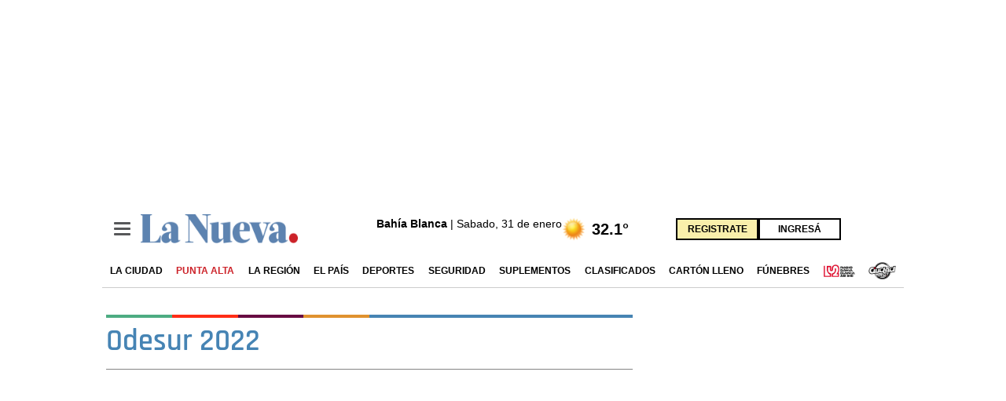

--- FILE ---
content_type: text/html; charset=utf-8
request_url: https://www.lanueva.com/tag/odesur-2022
body_size: 102271
content:
<!DOCTYPE html><html lang="es"><head><meta charset="UTF-8"><meta name="language" content="es"><meta http-equiv="X-UA-Compatible" content="IE=edge"><meta name="viewport" content="width=device-width,initial-scale=1,minimum-scale=1,user-scalable=yes"><meta name="robots" content="index, follow"><meta name="distribution" content="global"><meta name="rating" content="general"><meta itemprop="genre" content="News"><meta http-equiv="X-UA-Compatible" content="IE=edge"><meta http-equiv="Content-Type" content="text/html; charset=utf-8"><meta name="twitter:card" content="summary_large_image"><meta name="twitter:site" content="La Nueva"><meta property="og:title" content="Odesur 2022 - Toda la información en La Nueva."><meta name="twitter:title" content="Odesur 2022 - Toda la información en La Nueva."><title>Odesur 2022 - Toda la información en La Nueva.</title><meta name="twitter:creator" content="La Nueva"><meta property="og:site_name" content="La Nueva"><meta itemprop="headline" content="Odesur 2022 - Toda la información en La Nueva."><meta name="publisher" content="La Nueva"><meta name="description" content="Lo que tenés que saber sobre Odesur 2022 en Bahía Blanca, Argentina y el Mundo. Entérate de la información de último momento y toda la actualidad relacionada a Odesur 2022. Periodismo bahiense."><meta itemprop="url" content="https://www.lanueva.com/tag/odesur-2022"><link rel="canonical" href="https://www.lanueva.com/tag/odesur-2022"><meta property="og:url" content="https://www.lanueva.com/tag/odesur-2022"><meta property="og:description" content="Lo que tenés que saber sobre Odesur 2022 en Bahía Blanca, Argentina y el Mundo. Entérate de la información de último momento y toda la actualidad relacionada a Odesur 2022. Periodismo bahiense."><meta name="twitter:description" content="Lo que tenés que saber sobre Odesur 2022 en Bahía Blanca, Argentina y el Mundo. Entérate de la información de último momento y toda la actualidad relacionada a Odesur 2022. Periodismo bahiense."><meta property="og:image" content="https://pxcdn.lanueva.com/072021/1627652228116.jpg"><meta property="og:image:width" content="1200"><meta property="og:image:height" content="600"><meta name="twitter:image" content="https://pxcdn.lanueva.com/072021/1627652228116.jpg"><meta property="fb:app_id" content="403753500651375"><meta property="fb:pages" content="402793123180559"><meta name="author" content="La Nueva"><meta itemprop="author" content="La Nueva"><meta itemprop="name" content="La Nueva"><meta itemprop="refreshSiteTime" content="300000"><meta itemprop="refreshSiteEnabled" content="true"><meta property="og:type" content="website"><meta property="fb:admins" content="651174571"><meta property="fb:admins" content="10151755249658469"><meta property="fb:admins" content="1464975003"><meta property="fb:admins" content="100056957130539"><meta name="theme-color" content="#ffffff"><link rel="shortcut icon" href="https://www.lanueva.com/img/newSite/favicons/favicon-16x16.png"><link rel="apple-touch-icon" sizes="57x57" href="https://www.lanueva.com/img/newSite/favicons/apple-icon-57x57.png"><link rel="apple-touch-icon" sizes="60x60" href="https://www.lanueva.com/img/newSite/favicons/apple-icon-60x60.png"><link rel="apple-touch-icon" sizes="72x72" href="https://www.lanueva.com/img/newSite/favicons/apple-icon-72x72.png"><link rel="apple-touch-icon" sizes="76x76" href="https://www.lanueva.com/img/newSite/favicons/apple-icon-76x76.png"><link rel="apple-touch-icon" sizes="114x114" href="https://www.lanueva.com/img/newSite/favicons/apple-icon-114x114.png"><link rel="apple-touch-icon" sizes="120x120" href="https://www.lanueva.com/img/newSite/favicons/apple-icon-120x120.png"><link rel="apple-touch-icon" sizes="144x144" href="https://www.lanueva.com/img/newSite/favicons/apple-icon-144x144.png"><link rel="apple-touch-icon" sizes="152x152" href="https://www.lanueva.com/img/newSite/favicons/apple-icon-152x152.png"><link rel="apple-touch-icon" sizes="180x180" href="https://www.lanueva.com/img/newSite/favicons/apple-icon-180x180.png"><link rel="icon" type="image/png" sizes="36x36" href="https://www.lanueva.com/img/newSite/favicons/android-icon-36x36.png"><link rel="icon" type="image/png" sizes="48x48" href="https://www.lanueva.com/img/newSite/favicons/android-icon-48x48.png"><link rel="icon" type="image/png" sizes="72x72" href="https://www.lanueva.com/img/newSite/favicons/android-icon-72x72.png"><link rel="icon" type="image/png" sizes="96x96" href="https://www.lanueva.com/img/newSite/favicons/android-icon-96x96.png"><link rel="icon" type="image/png" sizes="144x144" href="https://www.lanueva.com/img/newSite/favicons/android-icon-144x144.png"><link rel="icon" type="image/png" sizes="192x192" href="https://www.lanueva.com/img/newSite/favicons/android-icon-192x192.png"><link rel="manifest" href="https://www.lanueva.com/img/newSite/favicons/manifest.json"><meta name="application-name" content="La Nueva"><meta name="apple-mobile-web-app-status-bar-style" content="black-translucent"><meta name="msapplication-TileImage" content="https://www.lanueva.com/img/newSite/favicons/ms-icon-144x144.png"><meta name="description" content="Lo que tenés que saber sobre Odesur 2022 en Bahía Blanca, Argentina y el Mundo. Entérate de la información de último momento y toda la actualidad relacionada a Odesur 2022. Periodismo bahiense."><link rel="canonical" href="https://www.lanueva.com/tag/odesur-2022"><meta itemprop="url" content="https://www.lanueva.com/tag/odesur-2022"><meta property="og:url" content="https://www.lanueva.com/tag/odesur-2022"><meta property="og:type" content="website"><meta name="twitter:image" content="https://pxcdn.lanueva.com/072021/1627652228116.jpg"><meta property="og:image" content="https://pxcdn.lanueva.com/072021/1627652228116.jpg"><meta property="og:description" content="Lo que tenés que saber sobre Odesur 2022 en Bahía Blanca, Argentina y el Mundo. Entérate de la información de último momento y toda la actualidad relacionada a Odesur 2022. Periodismo bahiense."><meta name="twitter:description" content="Lo que tenés que saber sobre Odesur 2022 en Bahía Blanca, Argentina y el Mundo. Entérate de la información de último momento y toda la actualidad relacionada a Odesur 2022. Periodismo bahiense."><meta name="twitter:site" content="La Nueva"><meta name="twitter:creator" content="La Nueva"><meta property="og:site_name" content="La Nueva"><meta itemprop="headline" content="La Nueva - La Nueva Provincia - Diario de Bahía Blanca"><link rel="preconnect" href="https://fonts.googleapis.com"><link rel="preconnect" href="https://fonts.gstatic.com" crossorigin><link href="https://fonts.googleapis.com/css2?family=Cairo:wght@400;500;700&display=swap" rel="stylesheet"><link href="https://fonts.googleapis.com/css2?family=Poppins:wght@400;600&display=swap" rel="stylesheet"><link href="https://fonts.googleapis.com/css2?family=Mulish:wght@400;700&display=swap" rel="stylesheet"><style>@font-face{font-family:'Frank Ruhl Libre';font-style:normal;font-weight:400;font-display:swap;src:url(https://fonts.gstatic.com/s/frankruhllibre/v6/j8_w6_fAw7jrcalD7oKYNX0QfAnPa7c.ttf) format('truetype')}@font-face{font-family:'Frank Ruhl Libre';font-style:normal;font-weight:500;font-display:swap;src:url(https://fonts.gstatic.com/s/frankruhllibre/v6/j8_36_fAw7jrcalD7oKYNX0QfAnPU0PGxJA.ttf) format('truetype')}@font-face{font-family:'Frank Ruhl Libre';font-style:normal;font-weight:700;font-display:swap;src:url(https://fonts.gstatic.com/s/frankruhllibre/v6/j8_36_fAw7jrcalD7oKYNX0QfAnPUwvAxJA.ttf) format('truetype')}@font-face{font-family:Rajdhani;font-style:normal;font-weight:600;font-display:swap;src:url(https://fonts.gstatic.com/s/rajdhani/v10/LDI2apCSOBg7S-QT7pbYF8Os.ttf) format('truetype')}@font-face{font-family:Rajdhani;font-style:normal;font-weight:700;font-display:swap;src:url(https://fonts.gstatic.com/s/rajdhani/v10/LDI2apCSOBg7S-QT7pa8FsOs.ttf) format('truetype')}article,b,body,div,form,h2,header,html,iframe,img,label,li,nav,p,section,span,ul{margin:0;padding:0;border:0;outline:0;font-size:100%;vertical-align:baseline;background:0 0}article,header,nav,section{display:block}*,::after,::before{-webkit-box-sizing:border-box;-moz-box-sizing:border-box;-ms-box-sizing:border-box;-o-box-sizing:border-box;box-sizing:border-box}img{max-width:100%;border-width:0;vertical-align:middle;-ms-interpolation-mode:bicubic}form{margin:0 0 1.2 0}form p{margin-bottom:.6}button,input,label,textarea{border-radius:3px;vertical-align:baseline}button,input,textarea{font-family:Helvetica,Arial,sans-serif;-webkit-box-sizing:border-box;-moz-box-sizing:border-box;-ms-box-sizing:border-box;box-sizing:border-box}label{display:inline-block;margin-bottom:.15;font-weight:700;color:#4d4d4d}input,textarea{display:inline-block;vertical-align:middle;width:100%;padding:4px;margin-bottom:1.2;background-color:#fff;border:1px solid #bfbfbf;color:#4d4d4d;-webkit-appearance:none;-moz-appearance:none;appearance:none}input[type=checkbox],input[type=radio]{width:1rem;height:1rem;padding:0;margin:0 3px 0 0;line-height:normal;background-color:#fff}input[type=radio]:checked{background-color:#4684b3;border-color:#fff;border-width:1px;box-shadow:0 0 0 1px #bfbfbf}input[type=radio]{border-radius:100%}label input[type=checkbox],label input[type=radio]{margin-right:8px}textarea{resize:vertical;overflow:auto;height:auto;overflow:auto;vertical-align:top}input[type=hidden]{display:none}::-webkit-input-placeholder{font-size:.8rem}input:-moz-placeholder{font-size:.8rem}.form__field{margin-bottom:1rem}.form__field.is-grouped{display:flex;flex-wrap:wrap;justify-content:space-between;margin-bottom:0}.form__field.is-grouped>.form__control{flex-shrink:0;display:flex;align-items:center}.form__field.has-addons{display:flex;justify-content:flex-start;align-items:center}.form__field.has-addons .form__control:first-child:not(:only-child),.form__field.has-addons .form__control:first-child:not(:only-child) .form__input{border-bottom-right-radius:0;border-top-right-radius:0}.form__field.has-addons .form__control:last-child:not(:only-child),.form__field.has-addons .form__control:last-child:not(:only-child) .form__submit{border-bottom-left-radius:0;border-top-left-radius:0;border:0;flex-grow:0;margin:0;padding:0}.form__label{color:#000;display:block;position:relative;font-size:inherit;font-weight:400;margin-bottom:8px;font-weight:700}.form__label--inline{display:inline-block;line-height:1.25;position:relative;margin-bottom:5px}.form__control{box-sizing:border-box;clear:both;font-size:inherit;position:relative;text-align:inherit;flex-grow:1}.form__group{display:flex;flex-direction:column}.form__group>div{margin-right:8px}.form__group>div:last-child{margin:0}.btn--brand-color{display:inline-block;line-height:normal;color:#4d4d4d;text-align:center;vertical-align:middle;font-size:1rem;white-space:nowrap;background-color:transparent;border-top:1px solid currentcolor;border-right:1px solid currentcolor;border-bottom:2px solid currentcolor;border-left:1px solid currentcolor;margin:0;padding:8px 16px;border-radius:3px}.btn--brand-color:visited{color:#4d4d4d}.btn--brand-color{background-color:#4684b3;color:#fff;border-radius:4px;margin:15px 0}.btn--brand-color:visited{color:#fff}a{text-decoration:none;color:#4684b3;outline:0}a:visited{color:inherit}h2{margin:0;font-family:Helvetica,Arial,sans-serif;font-weight:400;color:inherit;text-rendering:optimizelegibility}h2{margin-bottom:0;font-size:2.4rem;line-height:1.5}p,ul{margin-bottom:1.2;line-height:1.2}ul{margin:0 0 1.2 0;padding:0 0 0 20px}li ul{margin:0}b{font-weight:700}.tabbed{overflow-x:hidden}.tabbed [type=radio]{display:none}.tabs{display:flex;align-items:stretch;list-style:none;padding:0;border-bottom:1px solid #ccc}.tab>label{display:block;margin-bottom:-1px;padding:12px 15px;border:1px solid #ccc;background:#eee;color:#666;font-size:12px;font-weight:600;letter-spacing:1px}.tab-content{display:none;color:#777;border-bottom:1px solid #ccc;border-left:1px solid #ccc;border-right:1px solid #ccc}.tabbed [type=radio]:nth-of-type(1):checked~.tabs .tab:nth-of-type(1) label{border-bottom-color:#fff;border-top-color:#b721ff;background:#fff;color:#222}.tabbed [type=radio]:nth-of-type(1):checked~.tab-content:nth-of-type(1){display:block}.hamburger{padding:0;display:inline-block;font:inherit;color:inherit;text-transform:none;background-color:transparent;border:0;margin:0;overflow:visible}.hamburger-box{width:21px;height:17px;display:inline-block;position:relative}.hamburger-inner{display:block;top:50%;margin-top:-1.5px}.hamburger-inner,.hamburger-inner::after,.hamburger-inner::before{width:21px;height:3px;background-color:#fff;border-radius:10px;position:absolute}.hamburger-inner::after,.hamburger-inner::before{content:'';display:block}.hamburger-inner::before{top:-7px;width:21px}.hamburger-inner::after{bottom:-7px}:root{--swiper-theme-color:#007aff}:root{--swiper-navigation-size:25px}*{box-sizing:border-box}.columns{position:relative;display:-webkit-flex;align-items:flex-start;display:flex;-webkit-backface-visibility:hidden;backface-visibility:hidden;-webkit-flex-flow:row wrap;flex-flow:row wrap;width:100%}[class^=item]{display:block;flex-basis:0;flex-shrink:0;flex-grow:1;align-items:flex-start;min-height:0;min-width:0}.item.is-4{flex-basis:100%}.item.is-6{flex-basis:100%}.item.is-8{flex-basis:100%}.item.is-12{flex-basis:100%}.tile{align-items:stretch;display:block;flex-basis:0;flex-grow:1;flex-shrink:1;min-height:min-content;min-height:-moz-min-content;flex-wrap:wrap}.tile.is-ancestor{margin-top:-5px}.tile.is-child{margin:0}.tile.is-parent{padding:5px}.tile.is-vertical{flex-direction:column}.tile>.tile.is-child:not(:last-child){margin-bottom:10px}.nav__items{list-style:none;padding:0;margin:0;position:relative;background-color:transparent;text-align:center}.nav__item{position:relative;display:inline-block}.nav__item--link{position:relative;display:block;color:#d9d9d9;padding:10px 6px;z-index:2;text-decoration:none;font-size:13px;background-color:transparent}.nav__item--drop{position:absolute;left:0;top:100%;text-align:left;opacity:0;transform:translateY(-20px);height:1px;min-width:100%;overflow:hidden;z-index:1;background-color:#f3f3f3;border:1px solid #333;border-top:0}.nav__item--drop .nav__item--link{background-color:#f3f3f3;padding:7.5px 15px;white-space:nowrap;font-size:12px;line-height:16px;font-weight:400}html{background:#fff;font-size:16px;-webkit-overflow-scrolling:touch;-webkit-text-size-adjust:100%;-ms-text-size-adjust:100%}body{margin:0;padding:0;width:100%;font-family:Helvetica,Arial,sans-serif;line-height:1.2;color:#4d4d4d}picture{width:100%;height:100%}a{color:inherit;font-size:inherit;font-weight:inherit}a,button{outline:0}ul{padding:0;list-style:none}.center{display:flex;justify-content:center;align-items:center}section{display:block}.container{flex-grow:1;margin:0 auto;position:relative;width:100%;max-width:1020px;display:flex;flex-wrap:wrap}.grecaptcha-badge{opacity:0}.cont-recaptcha{display:none}.color-deportes{color:#4dac82}.color-economia{color:#680c42}.color-sociedad{color:#e0922f}.header{background-color:#4684b3;position:sticky;width:100%;top:0;display:flex;flex-direction:column;z-index:999;display:flex;padding:10px 0}.header__float{display:none;background-color:#4684b3;position:fixed;width:100%;top:0;z-index:999;visibility:hidden;transform:translateY(-41px)}.header__float .hamburger{display:flex;align-items:center;justify-content:center;padding-right:8px}.header__logo-content{height:55px;margin:0 2px;padding:0 5px;display:flex;align-items:center;justify-content:center}.header__logo-content.lu2{background-color:#ed1b24}.header__logo-content.ciudad{background-color:#444}.header .logo-desktop{display:none}.header .container{flex-wrap:nowrap;align-items:center;padding:0 10px}.header .hamburger{background:0;border:0;font-size:0;padding:5px;margin-right:8px}.header__logo{width:136px;height:22px;display:flex;align-items:center}.header__right{margin-left:auto;display:flex}.header__search{width:30px;height:30px;border-radius:100%;background-color:#ed1b24;border:0;display:flex;align-items:center;justify-content:center}.header__clima{margin-left:auto;display:none}.clima__extendido a{display:flex;align-items:center;justify-content:flex-end}.clima__text{font-size:.875rem;color:#000}.clima__temperatura{font-weight:700;font-size:1.25rem;margin-left:8px;color:#000}.footer__info-redes,.footer__menu{display:none}.redes-list{display:flex;margin-bottom:10px}.redes-list__item{display:flex;align-items:center;justify-content:center;background-color:#626567;width:20px;height:20px;border-radius:100%;margin-right:2px}.redes-list__item a{display:flex}.nav{display:none;text-align:left;margin:15px 0 0 0;width:100%}.nav__list{display:flex;align-items:center;justify-content:space-between;width:100%}.nav__item{display:block}.nav__link{text-transform:uppercase;font-size:.75rem;position:relative;font-family:Helvetica,Arial,sans-serif;color:#000;display:block;font-weight:700}.nav-menu{max-width:600px;width:100%;position:absolute;opacity:0;top:40px;left:0;height:0;overflow:hidden;border:1px solid #666;box-shadow:2px 5px 20px 10px rgba(0,0,0,.34);-webkit-box-shadow:2px 5px 20px 10px rgba(0,0,0,.34);-moz-box-shadow:2px 5px 20px 10px rgba(0,0,0,.34)}.nav-menu::-webkit-scrollbar{width:8px;height:8px;display:none}.nav-menu .nav__item{display:flex;border-left-width:10px;border-left-style:solid}.nav-menu .nav__item--link{font-size:1rem;position:relative;font-family:Rajdhani,sans-serif;color:#fff;background-color:#5d5d5f;padding-left:12px;max-width:250px;width:40%;text-align:left;border-bottom:1px solid #ffffff66}.nav-menu .nav__item--dropeable{display:flex}.nav-menu .nav__item--drop{position:relative;opacity:1;transform:none;height:auto;min-width:initial;border:0;width:60%;color:#000}.nav-menu .nav__item--drop .nav__item{border:0}.nav-menu .nav__item--drop .nav__item--link{border-bottom:1px solid #fff;background-color:transparent;width:100%;max-width:100%;color:#000;padding:3px 15px}.nav-menu .nav__unique .nav__item--link{width:100%;max-width:100%;padding:5px}.nav-noticias{border-left-color:#0084ca}.nav-noticias .nav__item--drop .nav__item{border:0;background-color:#accceb}.nav-deportes{border-left-color:#4dac82}.nav-deportes .nav__item--drop .nav__item{border:0;background-color:#d7e9bd}.nav-arte{border-left-color:#ff2d16}.nav-arte .nav__item--drop .nav__item{border:0;background-color:#fab9a1}.nav-economia{border-left-color:#680c42}.nav-economia .nav__item--drop .nav__item{border:0;background-color:#d6c0d8}.nav-sociedad{border-left-color:#e0922f}.nav-sociedad .nav__item--drop .nav__item{border:0;background-color:#f4d7bd}.nav-tiempo.nav__unique{border-left-color:#2bc4f3}.nav-tiempo.nav__unique .nav__item--link{background-color:#8afaff;color:#000}.nav-carton.nav__unique{border-left-color:#ee1d23}.nav-carton.nav__unique .nav__item--link{background-color:#f75a5f;color:#000}.nav-funebres.nav__unique{border-left-color:#5d5d5f}.nav-funebres.nav__unique .nav__item--link{background-color:#8f8f90;color:#000}.nav-clasificados.nav__unique{border-left-color:#cc9e17}.nav-clasificados.nav__unique .nav__item--link{background-color:#ffda6c;color:#000}.nav-horoscopo.nav__unique{border-left-color:#00636d}.nav-horoscopo.nav__unique .nav__item--link{background-color:#6cc1ca;color:#000}.nav-suplementos.nav__unique{border-left-color:#a282a5}.nav-suplementos.nav__unique .nav__item--link{background-color:#d6c0d8;color:#000}.nav-servicios{border-left-color:#d291bf}.nav-servicios .nav__item--drop .nav__item{border:0;background-color:#eed8e9}.nota{display:flex;flex-direction:column;height:100%;position:relative}.nota__contador{font-size:2.375rem;display:flex;align-items:center;font-family:Rajdhani,sans-serif;font-weight:800;color:#4684b3}.nota__media{position:relative;background-image:url(/img/newSite/estructura/logo_cuadrado.jpg);background-size:contain;background-repeat:no-repeat;background-position:center;background-color:#fff}.nota__media img{width:100%}.nota__media--link{height:100%;position:absolute;top:0;bottom:0;left:0;width:100%;z-index:1}.nota__body{padding:10px 5px;color:#fff}.nota__volanta{font-size:.75rem;line-height:1;text-transform:uppercase;font-weight:800;color:#ed1b24;margin-bottom:5px}.nota__volanta--text{font-family:Rajdhani,sans-serif}.nota__titulo{position:relative}.nota__titulo-item{font-family:"Frank Ruhl Libre",serif;color:inherit;text-rendering:optimizelegibility;-webkit-font-smoothing:antialiased;-moz-osx-font-smoothing:grayscale;word-break:break-word;color:#000}.nota__introduccion{width:100%;overflow:hidden;font-size:.75rem;line-height:1.3em;color:#000;padding-top:5px}.nota--gral .nota__titulo-item{font-size:1.3125rem;line-height:1.15}.nota--degrade .nota__volanta{margin-top:auto;margin-bottom:10px}.nota--degrade .nota__titulo{width:86%;background:#000;opacity:.8;height:fit-content;padding:10px}.nota--degrade .nota__titulo-item{font-size:1.375rem;color:#fff;text-align:center}.nota--degrade .nota__media{height:100%}.nota--degrade .nota__media--link{height:100%}.nota--degrade .nota__body{display:flex;flex-direction:column;text-align:end;position:absolute;top:0;left:0;bottom:0;right:0;color:#fff}.nota--degrade .nota__body.ld{justify-content:flex-end}.nota--linea{flex-direction:row}.nota--linea .nota__media{border-bottom:unset;flex-basis:40%;overflow:hidden}.nota--linea .nota__body{padding:0 10px;flex-basis:60%;display:flex;flex-direction:column;justify-content:end;position:relative;height:initial}.nota--linea .nota__titulo-item{font-size:1rem;line-height:1.15;display:-webkit-box;-webkit-line-clamp:3;-webkit-box-orient:vertical;overflow:hidden}.nota--invertida{display:flex;flex-direction:column}.nota--invertida .nota__media{order:2;background-color:#fff}.nota--invertida .nota__body{order:1}.publicidad__lateral{width:100%;max-width:1020px;position:relative;height:0;margin:auto;display:none}.dolar .container{background-image:url(/img/newSite/bloques/dolar.webp);padding:10px;max-width:1030px}.dolar--titulo{color:#fff;font-size:1.5625rem;text-align:center;margin-bottom:20px}.dolar--list{display:flex;flex-wrap:wrap}.dolar--element{flex-basis:50%;text-align:center;margin-bottom:20px}.dolar--tipo{color:#fff;align-items:center;font-size:.9375rem}.dolar--valor{color:#fff;font-size:1.25rem;font-weight:700}.newsletter .container{padding:15px 32px 32px;max-width:1030px;background:linear-gradient(to right,#30a9ad 30%,#0980bc 70%)}.newsletter__titulo{text-align:center;color:#3c4244;font-size:1.25rem;margin-bottom:15px}.newsletter__titulo span{color:#fff}.newsletter .form__input{font-size:1rem}.newsletter .form__input::-webkit-input-placeholder{font-size:1rem}.newsletter .form__input:-moz-placeholder{font-size:1rem}.newsletter .form__input::-moz-placeholder{font-size:1rem}.newsletter .form__input:-ms-input-placeholder{font-size:1rem}.newsletter .form__field.has-addons .form__control:last-child:not(:only-child) .form__submit{background-color:#f6f60c;color:#000;padding:5px 16px}.newsletter .form__field.has-addons .form__control:last-child:not(:only-child) .form__submit:visited{color:#000}.tabs-tte .nota--degrade .nota__titulo-item{height:100%;font-size:1.25rem;line-height:1.2;display:-webkit-box;-webkit-line-clamp:3;-webkit-box-orient:vertical;overflow:hidden}.mas-leidas-comentadas .container{padding:10px 0;max-width:1030px}.mas-leidas-comentadas .mas-leidas{font-family:Rajdhani,sans-serif}.mas-leidas-comentadas .nota--gral{padding:5px}.mas-leidas-comentadas .nota--gral .nota__titulo-item{height:96px;font-size:1.25rem;line-height:1.2;display:-webkit-box;-webkit-line-clamp:4;-webkit-box-orient:vertical;overflow:hidden}.mas-leidas-comentadas .tab-content{padding-bottom:10px}.mas-leidas-comentadas .tab-content .item{flex-basis:50%}.mas-leidas-comentadas .tab-content .item:last-child{display:none}.modelo-1 .container{padding:10px 0;max-width:1030px}.modelo-1 .radios--link{position:relative;display:flex;align-items:center}.modelo-1 .radios--logo{padding:3px}.modelo-1 .radios--info{left:75px;color:#fff;font-size:.75rem;display:flex;align-items:center}.modelo-1 .radios--info span{font-weight:700;margin-left:8px;font-size:1.125rem}.modelo-1 .nota--gral .nota__body{height:100%}.modelo-1 .nota--gral .nota__titulo-item{height:100%;font-size:1rem;line-height:1.2;display:-webkit-box;-webkit-line-clamp:3;-webkit-box-orient:vertical;overflow:hidden}.modelo-1 .item.is-6 .nota--gral .nota__body{height:100%}.modelo-1 .item.is-6 .nota--gral .nota__titulo-item{height:100%;font-size:1.375rem;line-height:1.2;display:-webkit-box;-webkit-line-clamp:3;-webkit-box-orient:vertical;overflow:hidden}.modelo-4 .container{background-color:#000;padding-top:10px;padding-bottom:10px}.modelo-4 .nota--gral .nota__titulo-item{color:#fff;font-size:1.25rem;line-height:1.2;display:-webkit-box;-webkit-line-clamp:3;-webkit-box-orient:vertical;overflow:hidden}.modelo-6 .container{padding:10px 0;max-width:1030px;border:1px solid #666}.modelo-6 .modelo-header{display:inline-block;border-top:2px solid;padding-top:0}.modelo-6 .modelo-header--titulo{font-size:1.25rem}.modelo-generico .container{padding:10px 0;max-width:1030px}.modelo-generico .nota--gral .nota__titulo-item{font-size:1.25rem;line-height:1.2;display:-webkit-box;-webkit-line-clamp:3;-webkit-box-orient:vertical;overflow:hidden;min-height:72px}.modelo-bahia .container{padding:10px 0;max-width:1030px;border-bottom:15px solid #4684b3}.modelo-bahia--header{background-color:#8cb444;display:flex;align-items:center;padding:5px 10px;flex-wrap:wrap;margin-bottom:15px}.modelo-bahia--logo{height:34px;width:auto;margin-bottom:10px}.modelo-bahia--info{margin:auto;color:#fff;font-size:1.25rem;text-transform:uppercase;margin-bottom:10px}.modelo-bahia--list{display:flex;align-items:center;justify-content:center;width:100%}.modelo-bahia--item{padding:0 5px;border-left:1px solid #fff}.modelo-bahia--item:first-child{border:0}.modelo-bahia--link{color:#fff;text-transform:uppercase}.modelo-bahia .nota--linea{background-color:#f2f2f2;margin-bottom:15px}.modelo-bahia .nota--linea .nota__body{border-top:2px solid #4684b3}.modelo-bahia .nota--linea .nota__titulo-item{font-size:1.25rem;line-height:1.2;display:-webkit-box;-webkit-line-clamp:3;-webkit-box-orient:vertical;overflow:hidden}.modelo-bahia .nota--linea .nota__introduccion{display:none}.bloque{margin-bottom:20px}.linea-color{width:100%;display:flex}.linea-color__item{height:4px;width:25%}.linea-color__verde{background-color:#4dac82}.linea-color__rojo{background-color:#ff2d16}.linea-color__purpura{background-color:#680c42}.linea-color__naranja{background-color:#e0922f}.linea-color__item-blue{background-color:#4684b3;display:none}.modelo-header{padding-top:15px;margin-bottom:15px}.modelo-header--titulo{font-size:2.5rem;font-weight:700;display:block;margin-bottom:10px}.modelo-header--list{display:flex;justify-content:flex-end}.columns{padding:0 5px}.modal{display:none;vertical-align:middle;position:relative;z-index:2;max-width:800px;box-sizing:border-box;width:90%;background:#fff;padding:5px;-webkit-border-radius:8px;-moz-border-radius:8px;-o-border-radius:8px;-ms-border-radius:8px;border-radius:8px;-webkit-box-shadow:0 0 10px #000;-moz-box-shadow:0 0 10px #000;-o-box-shadow:0 0 10px #000;-ms-box-shadow:0 0 10px #000;box-shadow:0 0 10px #000;text-align:left}.modal__body{padding:15px}.modal__center{border:1px solid rgba(0,0,0,.2);border-radius:6px;outline:0;background-clip:padding-box;position:relative}.modal__header{padding:15px;border-bottom:1px solid #e5e5e5}.modal__title{font-weight:700;font-family:Rajdhani,sans-serif;font-size:1.25rem;margin-bottom:15px}.modal__text{font-size:.875rem}.modal-buscador__title{color:#4684b3;font-size:1.5625rem;margin-bottom:15px}.modal-buscador .modal__title{margin-bottom:0}.modal-buscador .form__field.has-addons .form__control:last-child:not(:only-child) .form__submit{padding:3.4px}.modal-carton-lleno .modal__body{text-align:center}</style><script type="application/ld+json"></script><link rel="preload" href="https://www.lanueva.com/css/newSite/style.min.css?Z76" as="style" onload='this.onload=null,this.rel="stylesheet"'><noscript><link rel="stylesheet" href="https://www.lanueva.com/css/newSite/style.min.css?Z76"></noscript><script type="text/javascript" src="https://www.lanueva.com/js/jquery-2.1.0.min.js?Z76"></script><script type="text/javascript" src="https://www.lanueva.com/libs/lazysizes/lazysizes.min.js?Z76"></script><script async defer="defer" src="https://www.googletagservices.com/tag/js/gpt.js"></script><script type="text/javascript">document.cookie="__adblocker=; expires=Thu, 01 Jan 1970 00:00:00 GMT; path=/";var setNptTechAdblockerCookie=function(e){var t=new Date;t.setTime(t.getTime()+1728e5),document.cookie="__adblocker="+(e?"true":"false")+"; expires="+t.toUTCString()+"; path=/"},script=document.createElement("script");script.setAttribute("async",!0),script.setAttribute("src","//www.npttech.com/advertising.js"),script.setAttribute("onerror","setNptTechAdblockerCookie(true);"),document.getElementsByTagName("head")[0].appendChild(script)</script><script async src="https://www.googletagmanager.com/gtag/js?id=G-0XK3FNE9HK"></script><script>function gtag(){dataLayer.push(arguments)}window.dataLayer=window.dataLayer||[],gtag("js",new Date),gtag("config","G-0XK3FNE9HK")</script><script>function defer(e){window.jQuery?e():setTimeout(function(){defer(e)},50)}function eplAD4Sync(e){"function"==typeof eplAD4SyncDefer?eplAD4SyncDefer(e):setTimeout(function(){eplAD4Sync(e)},50)}function insSync(e){"function"==typeof $.ins?e():setTimeout(function(){insSync(e)},50)}!function(e,n,c,t,o,i,a){e.GoogleAnalyticsObject=o,e.ga=e.ga||function(){(e.ga.q=e.ga.q||[]).push(arguments)},e.ga.l=1*new Date,i=n.createElement(c),a=n.getElementsByTagName(c)[0],i.async=1,i.src="https://www.google-analytics.com/analytics.js",a.parentNode.insertBefore(i,a)}(window,document,"script",0,"ga"),eplsection="",proxy_images_path="",facebook_client_id="403753500651375",facebook_client_secret="cc02c1cc077b90a66738dbc4b3b368f7",info_urlTapaDiario=""</script><script>var _ain={id:"1997",trackauto:!1};!function(t,c){var e=t.createElement(c);e.type="text/javascript",e.async=!0,e.src=("https:"==t.location.protocol?"https://d7d3cf2e81d293050033-3dfc0615b0fd7b49143049256703bfce.ssl.cf1.rackcdn.com":"http://t.contentinsights.com")+"/stf.js";var a=t.getElementsByTagName(c)[0];a.parentNode.insertBefore(e,a)}(document,"script")</script><script type="text/javascript">!function(e,t,n,c,r,a,s){e[n]=e[n]||function(){(e[n].q=e[n].q||[]).push(arguments)},(a=t.createElement(c)).async=1,a.src="https://www.clarity.ms/tag/fqo4r037ze",(s=t.getElementsByTagName(c)[0]).parentNode.insertBefore(a,s)}(window,document,"clarity","script")</script><script type="text/javascript" language="JavaScript1.1">var rnd=new String(Math.random()).substring(2,8)+(262143&(new Date).getTime()),cs=document.charset||document.characterSet;document.write('<script language="JavaScript1.1" type="text/javascript" src="https://ads.e-planning.net/eb/3/12ede/57ec7b4115a4ffe4?o=j&rnd='+rnd+"&crs="+cs+'"><\/script>')</script><script async type="text/javascript" src="/initsw.js?Z76"></script></head><div id="fb-root"></div><div class="publicidad interstitial"><div class="publicidad__container publicidad__container-desktop pos-G0_Desktop" data-spot="59edf22544df8a00117417c7" data-id="6254580b4e16770015989f3d" data-pos="G0_Desktop" data-width="990" data-height="250px;" data-fixed="" style="max-width:100%;width:990px" data-ciudad=" "><iframe class="iframe_publi" src="https://www.lanueva.com/getPubli/59edf22544df8a00117417c7/6254580b4e16770015989f3d?Z76" data-id="59edf22544df8a00117417c7" id="59edf22544df8a00117417c71"></iframe></div></div><header class="header"><div class="container"><div class="hamburger hamburger--squeeze transform"><div class="hamburger-box"><div class="hamburger-inner"></div></div></div><nav role="navigation" aria-label="navigation" class="nav-menu" id="nav-menu"><ul class="nav__items"><li class="nav__item nav__item--dropeable nav-noticias"><div class="nav__item--link">Noticias</div><ul class="nav__item--drop"><li class="nav__item"><a class="nav__item--link" href="/seccion/la-ciudad">La ciudad</a></li><li class="nav__item"><a class="nav__item--link" href="/puntaalta">Punta Alta</a></li><li class="nav__item"><a class="nav__item--link" href="/seccion/la-region">La región</a></li><li class="nav__item"><a class="nav__item--link" href="/seccion/el-pais">El país</a></li><li class="nav__item"><a class="nav__item--link" href="/seccion/el-mundo">El mundo</a></li><li class="nav__item"><a class="nav__item--link" href="/seccion/seguridad">Seguridad</a></li><li class="nav__item"><a class="nav__item--link" href="/seccion/opinion">Opinión</a></li></ul></li><li class="nav__item nav__item--dropeable nav-deportes"><div class="nav__item--link"><a href="/seccion/deportes">Deportes</a></div><ul class="nav__item--drop"><li class="nav__item"><a class="nav__item--link" href="/tag/escenario-olimpico">Escenario Olímpico</a></li><li class="nav__item"><a class="nav__item--link" href="/tag/liga-del-sur">Liga del Sur</a></li><li class="nav__item"><a class="nav__item--link" href="/seccion/basquetbol">Básquetbol</a></li><li class="nav__item"><a class="nav__item--link" href="/seccion/futbol">Fútbol</a></li><li class="nav__item"><a class="nav__item--link" href="/tag/federal-a">Federal A</a></li></ul></li><li class="nav__item nav__item--dropeable nav-arte"><div class="nav__item--link"><a href="/seccion/aplausos">Arte y cultura</a></div><ul class="nav__item--drop"><li class="nav__item"><a class="nav__item--link" href="/seccion/aplausos">Aplausos</a></li><li class="nav__item"><a class="nav__item--link" href="/servicios/cines">Cines</a></li></ul></li><li class="nav__item nav__item--dropeable nav-economia"><div class="nav__item--link"><a href="/seccion/economia">Economía y campo</a></div><ul class="nav__item--drop"><li class="nav__item"><a class="nav__item--link" href="/seccion/economia-y-finanzas">Economía y finanzas</a></li><li class="nav__item"><a class="nav__item--link" href="/seccion/con-el-campo">Con el campo</a></li><li class="nav__item"><a class="nav__item--link" href="/seccion/espacio-empresas">Espacio empresas</a></li></ul></li><li class="nav__item nav__item--dropeable nav-sociedad"><div class="nav__item--link"><a href="/seccion/sociedad">Sociedad y tiempo libre</a></div><ul class="nav__item--drop"><li class="nav__item"><a class="nav__item--link" href="/seccion/sociedad">Sociedad</a></li><li class="nav__item"><a class="nav__item--link" href="/seccion/tecnologia">Tecnología</a></li><li class="nav__item"><a class="nav__item--link" href="/seccion/turismo">Turismo</a></li><li class="nav__item"><a class="nav__item--link" href="/seccion/salud">Salud</a></li><li class="nav__item"><a class="nav__item--link" href="/seccion/es-viral">Es viral</a></li></ul></li><li class="nav__item nav__unique nav-tiempo"><a class="nav__item--link" href="/servicios/pronostico">El tiempo</a></li><li class="nav__item nav__unique nav-carton"><a class="nav__item--link" href="/tag/carton-lleno">Cartón Lleno</a></li><li class="nav__item nav__unique nav-funebres"><a class="nav__item--link" href="/servicios/funebres">Fúnebres</a></li><li class="nav__item nav__unique nav-clasificados"><a class="nav__item--link" href="/servicios/clasificados">Clasificados</a></li><li class="nav__item nav__unique nav-horoscopo"><a class="nav__item--link" href="/servicios/horoscopo">Horóscopo</a></li><li class="nav__item nav__unique nav-suplementos"><a id="suplementosButton" class="nav__item--link" href="/#suplementos">Suplementos</a></li><li class="nav__item nav__item--dropeable nav-servicios"><div class="nav__item--link">Servicios</div><ul class="nav__item--drop"><li class="nav__item"><a class="nav__item--link" href="/servicios/farmacias">Farmacias</a></li><li class="nav__item"><a class="nav__item--link" href="/servicios/transportes">Transportes</a></li><li class="nav__item"><a class="nav__item--link" href="/servicios/loteria">Loterías</a></li><li class="nav__item"><a class="nav__item--link" href="/servicios/datos-utiles">Datos Útiles</a></li><li class="nav__item"><a class="nav__item--link" href="/servicios/funebres">Fúnebres</a></li><li class="nav__item"><a class="nav__item--link" href="/servicios/edictos">Edictos</a></li><li class="nav__item"><a class="nav__item--link" href="/servicios/telefonos-urgencias">Teléfonos de urgencia</a></li></ul></li></ul></nav><div class="header__logo"><a href="https://www.lanueva.com" title="La Nueva"><img class="logo-desktop" alt="La Nueva" title="La Nueva" width="200" height="37" src="[data-uri]"><img class="logo-mobile" alt="La Nueva" title="La Nueva" width="136" height="22" src="/img/newSite/estructura/logoBlancoNew.svg"></a></div><div class="header__clima-tablet"><p class="clima__text"><b>Bahía Blanca</b> | Sabado, 31 de enero</p><div class="clima__extendido"><a href="/servicios/pronostico" title="Ultima Actualización: 31-01-2026"><img class="clima__icono" alt="Clima" title="Clima" src="/img/clima/34.png" width="30" height="30"><span class="clima__temperatura">32.1°</span></a></div></div><div class="header__right"><button id="searchButton" class="header__search"><img src="/img/newSite/estructura/search.svg" class="search__icon" width="20px" height="20px"></button><div id="user" class="boton"><a href="#login_modal" class="link-modal login-modal" rel="modal:open"><img src="/img/iconmonstr-user-1-240.png" class="header__search"></a></div></div><div class="header__clima-desktop"><p class="clima__text"><b>Bahía Blanca</b> | Sabado, 31 de enero</p><div class="clima__extendido"><a href="/servicios/pronostico" title="Ultima Actualización: 31-01-2026"><img class="clima__icono" alt="Clima" title="Clima" src="/img/clima/34.png" width="30" height="30"><span class="clima__temperatura">32.1°</span></a></div></div><div id="header-notloggedin" class="header__login"><div class="boton" id="btn-subs"><a href="/registro" rel="modal:close" id="registro" class="noAjax">REGISTRATE</a></div><div id="user" class="boton"><a href="#login_modal" class="link-modal login-modal" rel="modal:open"><div class="user-cont">INGRESÁ</div></a></div></div><div id="header-logged" class="header__login-logged"><div class="boton"><a href="/mi-cuenta">MI CUENTA</a></div><div class="boton"><a href="" id="logoutDesk">CERRAR SESIÓN<p></p></a></div></div></div><div class="container"><nav class="nav"><ul class="nav__list"><li class="nav__item"><a class="nav__link" href="/seccion/la-ciudad">La ciudad</a></li><li class="nav__item"><a class="nav__link --red" href="/puntaalta">Punta Alta</a></li><li class="nav__item"><a class="nav__link" href="/seccion/la-region">La región</a></li><li class="nav__item"><a class="nav__link" href="/seccion/el-pais">El país</a></li><li class="nav__item"><a class="nav__link" href="/seccion/deportes">Deportes</a></li><li class="nav__item"><a class="nav__link" href="/seccion/seguridad">Seguridad</a></li><li class="nav__item"><a class="nav__link" href="/#servicios">Suplementos</a></li><li class="nav__item"><a class="nav__link" href="/servicios/clasificados">Clasificados</a></li><li class="nav__item"><a class="nav__link" href="/tag/carton-lleno">Cartón Lleno</a></li><li class="nav__item"><a class="nav__link" href="/servicios/funebres">Fúnebres</a></li><li class="nav__item"><a class="nav__link" href="/varios/radio/lu2" target="_blank"><img class="nav__img lazyload" alt="LU2" title="LU2" width="40" height="16" src="[data-uri]"></a></li><li class="nav__item"><a class="nav__link" href="/varios/radio/fm-ciudad" target="_blank"><img class="nav__img lazyload" alt="Ciudad" title="Ciudad" width="35" height="22" src="[data-uri]"></a></li></ul></nav></div><div class="header__clima-mobile"><p class="clima__text"><b>Bahía Blanca</b> | Sabado, 31 de enero</p><div class="clima__extendido"><a href="/servicios/pronostico" title="Ultima Actualización: 31-01-2026"><img class="clima__icono" alt="Clima" title="Clima" src="/img/clima/34.png" width="30" height="30"><span class="clima__temperatura">32.1°</span></a></div></div></header><div class="header__float"><div class="container"><div class="hamburger hamburger--squeeze"><div class="hamburger-box"><div class="hamburger-inner"></div></div></div><nav role="navigation" aria-label="navigation" class="nav-menu" id="nav-menu"><ul class="nav__items"><li class="nav__item nav__item--dropeable nav-noticias"><div class="nav__item--link">Noticias</div><ul class="nav__item--drop"><li class="nav__item"><a class="nav__item--link" href="/seccion/la-ciudad">La ciudad</a></li><li class="nav__item"><a class="nav__item--link" href="/puntaalta">Punta Alta</a></li><li class="nav__item"><a class="nav__item--link" href="/seccion/la-region">La región</a></li><li class="nav__item"><a class="nav__item--link" href="/seccion/el-pais">El país</a></li><li class="nav__item"><a class="nav__item--link" href="/seccion/el-mundo">El mundo</a></li><li class="nav__item"><a class="nav__item--link" href="/seccion/seguridad">Seguridad</a></li><li class="nav__item"><a class="nav__item--link" href="/seccion/opinion">Opinión</a></li></ul></li><li class="nav__item nav__item--dropeable nav-deportes"><div class="nav__item--link"><a href="/seccion/deportes">Deportes</a></div><ul class="nav__item--drop"><li class="nav__item"><a class="nav__item--link" href="/tag/escenario-olimpico">Escenario Olímpico</a></li><li class="nav__item"><a class="nav__item--link" href="/tag/liga-del-sur">Liga del Sur</a></li><li class="nav__item"><a class="nav__item--link" href="/seccion/basquetbol">Básquetbol</a></li><li class="nav__item"><a class="nav__item--link" href="/seccion/futbol">Fútbol</a></li><li class="nav__item"><a class="nav__item--link" href="/tag/federal-a">Federal A</a></li></ul></li><li class="nav__item nav__item--dropeable nav-arte"><div class="nav__item--link"><a href="/seccion/aplausos">Arte y cultura</a></div><ul class="nav__item--drop"><li class="nav__item"><a class="nav__item--link" href="/seccion/aplausos">Aplausos</a></li><li class="nav__item"><a class="nav__item--link" href="/servicios/cines">Cines</a></li></ul></li><li class="nav__item nav__item--dropeable nav-economia"><div class="nav__item--link"><a href="/seccion/economia">Economía y campo</a></div><ul class="nav__item--drop"><li class="nav__item"><a class="nav__item--link" href="/seccion/economia-y-finanzas">Economía y finanzas</a></li><li class="nav__item"><a class="nav__item--link" href="/seccion/con-el-campo">Con el campo</a></li><li class="nav__item"><a class="nav__item--link" href="/seccion/espacio-empresas">Espacio empresas</a></li></ul></li><li class="nav__item nav__item--dropeable nav-sociedad"><div class="nav__item--link"><a href="/seccion/sociedad">Sociedad y tiempo libre</a></div><ul class="nav__item--drop"><li class="nav__item"><a class="nav__item--link" href="/seccion/sociedad">Sociedad</a></li><li class="nav__item"><a class="nav__item--link" href="/seccion/tecnologia">Tecnología</a></li><li class="nav__item"><a class="nav__item--link" href="/seccion/turismo">Turismo</a></li><li class="nav__item"><a class="nav__item--link" href="/seccion/salud">Salud</a></li><li class="nav__item"><a class="nav__item--link" href="/seccion/es-viral">Es viral</a></li></ul></li><li class="nav__item nav__unique nav-tiempo"><a class="nav__item--link" href="/servicios/pronostico">El tiempo</a></li><li class="nav__item nav__unique nav-carton"><a class="nav__item--link" href="/tag/carton-lleno">Cartón Lleno</a></li><li class="nav__item nav__unique nav-funebres"><a class="nav__item--link" href="/servicios/funebres">Fúnebres</a></li><li class="nav__item nav__unique nav-clasificados"><a class="nav__item--link" href="/servicios/clasificados">Clasificados</a></li><li class="nav__item nav__unique nav-horoscopo"><a class="nav__item--link" href="/servicios/horoscopo">Horóscopo</a></li><li class="nav__item nav__unique nav-suplementos"><a id="suplementosButton" class="nav__item--link" href="/#suplementos">Suplementos</a></li><li class="nav__item nav__item--dropeable nav-servicios"><div class="nav__item--link">Servicios</div><ul class="nav__item--drop"><li class="nav__item"><a class="nav__item--link" href="/servicios/farmacias">Farmacias</a></li><li class="nav__item"><a class="nav__item--link" href="/servicios/transportes">Transportes</a></li><li class="nav__item"><a class="nav__item--link" href="/servicios/loteria">Loterías</a></li><li class="nav__item"><a class="nav__item--link" href="/servicios/datos-utiles">Datos Útiles</a></li><li class="nav__item"><a class="nav__item--link" href="/servicios/funebres">Fúnebres</a></li><li class="nav__item"><a class="nav__item--link" href="/servicios/edictos">Edictos</a></li><li class="nav__item"><a class="nav__item--link" href="/servicios/telefonos-urgencias">Teléfonos de urgencia</a></li></ul></li></ul></nav><div class="header__logo"><a href="https://www.lanueva.com" title="La Nueva"><img class="logo-mobile" alt="La Nueva" title="La Nueva" width="200" height="37" src="/img/newSite/estructura/logoBlancoNew.svg"></a></div><div class="header__right"><ul class="icon__list"><li><a href="/servicios/clasificados" title="Clasificados" class="icon__element"><img alt="Clasificados" title="Clasificados" class="lazyload" data-src="/img/clasificados.png" width="20px" height="20px"></a></li><li><button id="cartonLlenoButton" title="Carton Lleno" class="icon__element icon-carton" href="#carton"><img class="icon__img" alt="Carton Lleno" title="Carton lleno" width="30" height="30" src="[data-uri]"></button></li><li><button id="contactoButton" title="Contacto" class="icon__element"><img class="icon__img" src="/img/amp/servicios/sobre.svg" alt="Contacto" title="Contacto" width="20" height="20"></button></li><li><button id="searchButton" class="header__search"><img src="/img/newSite/estructura/search.svg" class="search__icon" width="20px" height="20px"></button></li><li><button id="climaButton" title="Clima" class="icon__element" href="#clima"><img alt="Clima logo" title="Clima logo" class="lazyload" data-src="/img/clima/34.png" width="20" height="20"></button></li><li class="header__logo-content lu2"><a class="nav__link" href="/varios/radio/lu2" target="_blank"><img class="nav__img lazyload" alt="LU2" title="LU2" width="110" height="44" src="[data-uri]"></a></li><li class="header__logo-content ciudad"><a class="nav__link" href="/varios/radio/fm-ciudad" target="_blank"><img class="nav__img lazyload" alt="Ciudad" title="Ciudad" width="110" height="44" src="[data-uri]"></a></li></ul></div></div></div><body class="cont_desktop"><div id="login_modal" class="modal"><div class="login-cont"><span class="close-modal" rel="modal:close" style="cursor:pointer">x</span><p>Ingresá con tu cuenta de</p><div class="botones--sociales"><div class="boton facebook"><a href="/auth/facebook" class="showOverlay noAjax showOverlay"><img id="face_img" src="/img/facebook_icon.png"></a></div></div><p class="texto">Ó con el usuario y contraseña enviados a tu correo.</p><form class="l_formulario" id="l_formulario" method="post" action=""><div class="form-item"><input type="email" placeholder="Email" id="l_email" name="l_email" value="" required></div><div class="form-item"><input type="password" placeholder="Contraseña" id="l_password" name="l_password" value="" required></div><div id="response"></div><button class="btn--primary" id="ingresar">Ingresar</button><div class="login_box"><div class="login-recordar"><input type="checkbox" name="recordar" id="recordar"> <label for="recordar">Recordar mi usuario</label></div><a href="#recuperar_modal" class="link-modal" rel="modal:open" id="recuperar">Olvidé mi contraseña</a></div></form><p class="registrate">Si aún no te registraste,<br><a href="/registro" rel="modal:close" id="registro" class="noAjax">REGISTRATE AQUÍ</a></p></div></div><div id="recuperar_modal" class="modal"><div class="login-cont"><span class="close-modal" rel="modal:close" style="cursor:pointer">x</span><p class="texto">Ingresá su correo de Email para recuperar contraseña</p><form class="recuperar_formulario" id="recuperar_formulario" method="post" action=""><div class="form-item"><input type="email" placeholder="Email" id="recuperar_email" name="recuperar_email" value="" required></div><button class="btn--primary" id="recuperar_c">Aceptar</button><div id="response_cambio"></div></form></div></div><div id="buscador" class="modal modal-buscador" style="display:none"><span class="close-modal" rel="modal:close">x</span><div class="modal__center"><div class="modal__header"><div class="modal__title">Búsqueda</div></div><div class="modal__body"><form method="GET" class="search-lightbox__form" action="https://www.lanueva.com/busqueda/"><div class="form__field has-addons"><div class="form__control"><input class="form__input" type="text" name="q" placeholder="Ingrese un texto" required></div><div class="form__control"><button type="submit" class="btn--brand-color form__submit">Buscar</button></div></div></form><form method="GET" class="search-lightbox__form" action="https://www.lanueva.com/busqueda" target="_top"><p class="modal-buscador__title">Búsqueda avanzada</p><div class="form__field"><div class="form__control"><input class="form__input" type="text" name="q" placeholder="Ingrese un texto"></div></div><div class="form__field"><label for="apellido" class="form__label">Rango de fecha</label><div class="columns"><div class="item is-6"><div class="form__field is-grouped"><div class="form__control">Desde</div><div class="form__control"><input class="form__input" type="date" name="fecha_desde" placeholder="Seleccione fecha"></div></div></div><div class="item is-6"><div class="form__field is-grouped"><div class="form__control">Hasta</div><div class="form__control"><input class="form__input" type="date" name="fecha_hasta" placeholder="Seleccione fecha"></div></div></div></div></div><div class="form__field"><label for="apellido" class="form__label">Seccion</label><div class="form__group"><div class="form__control"><label class="form__label--inline"><input type="checkbox" name="categorias[]" class="form__input" value="la-ciudad">La ciudad</label></div><div class="form__control"><label class="form__label--inline"><input type="checkbox" name="categorias[]" class="form__input" value="la-region">La región</label></div><div class="form__control"><label class="form__label--inline"><input type="checkbox" name="categorias[]" class="form__input" value="el-pais">El país</label></div><div class="form__control"><label class="form__label--inline"><input type="checkbox" name="categorias[]" class="form__input" value="el-mundo">El mundo</label></div><div class="form__control"><label class="form__label--inline"><input type="checkbox" name="categorias[]" class="form__input" value="seguridad"> Seguridad</label></div></div></div><div class="form__field"><button type="submit" class="btn--brand-color">Buscar</button></div></form></div></div></div><div id="clima" class="modal modal-clima"><div class="modal__center"><div class="modal__header"><div class="modal__title"><img class="modal-clima__icono lazyload" alt="Clima" title="Clima" data-src="/img/clima/34.png" width="80" height="80"> Datos de las 20:55hs.</div></div><div class="modal__body"><div class="columns"><div class="item is-6"><p class="modal-clima__texto">Temp. Actual</p><p class="modal-clima__valor">32.1°</p></div><div class="item is-6"><p class="modal-clima__texto">S. Térmica</p><p class="modal-clima__valor">33.0°</p></div><div class="item is-6"><p class="modal-clima__texto">Máxima</p><p class="modal-clima__valor">36°</p></div><div class="item is-6"><p class="modal-clima__texto">Mínima</p><p class="modal-clima__valor">19°</p></div><div class="item is-6"><p class="modal-clima__texto">Lluvia</p><p class="modal-clima__valor">0.0mm.</p></div><div class="item is-6"><p class="modal-clima__texto">Viento</p><p class="modal-clima__valor">1km/h</p></div></div><div class="modal-clima__btn"><a class="modal-clima__link" href="/servicios/pronostico">Ver pronóstico completo</a></div></div></div></div><div id="carton" class="modal modal-carton-lleno"><div class="modal__center"><div class="modal__header"><div class="modal__title">Cartón Lleno</div></div><div class="modal__body center"><a href="/tag/carton-lleno"><img alt="Cartón lleno. Bahía Blanca. La Nueva." class="lazyload img-responsive" data-src="https://pxcdn.lanueva.com/667f19188fca2800146ab09a/1719605534478.jpg?cw=400"></a></div></div></div><div id="suplementos" class="modal modal-suplemento"><header class="modal-header"><button class="close" data-dismiss="modal" type="button">×</button><h4 class="modal-title font-red">Suplementos</h4></header><div class="modal-body"><div class="carousel slide" data-interval="false" data-ride="carousel" data-type="multi" id="carousel-example-generic"><div class="carousel-inner"><div class="item active"><div class="width25"><article><h3><a href="https://online.fliphtml5.com/eqxt/Suple-Puerto-31-01-2026/" target="_blank">Puertos, Transporte y Energía</a></h3><div class="contenedor_imagen"><a href="https://online.fliphtml5.com/eqxt/Suple-Puerto-31-01-2026/" target="_blank"><img class="lazy img-responsive big-img lazyload" data-src="https://pxcdn.lanueva.com/697d3138f671240002b45522/1769812302651.jpg"></a></div><h4><a href="https://online.fliphtml5.com/eqxt/Suple-Puerto-31-01-2026/" target="_blank">Ver PDF</a></h4></article></div><div class="width25"><article><h3><a href="https://online.fliphtml5.com/eqxt/Suple-Gremios-31-01-2026/" target="_blank">Mundo Gremial</a></h3><div class="contenedor_imagen"><a href="https://online.fliphtml5.com/eqxt/Suple-Gremios-31-01-2026/" target="_blank"><img class="lazy img-responsive big-img lazyload" data-src="https://pxcdn.lanueva.com/697d30d5f671240002b453c9/1769812193971.jpg"></a></div><h4><a href="https://online.fliphtml5.com/eqxt/Suple-Gremios-31-01-2026/" target="_blank">Ver PDF</a></h4></article></div><div class="width25"><article><h3><a href="https://online.fliphtml5.com/eqxt/Suple-Puerto-24-01-2026/" target="_blank">Puertos, Transporte y Energía</a></h3><div class="contenedor_imagen"><a href="https://online.fliphtml5.com/eqxt/Suple-Puerto-24-01-2026/" target="_blank"><img class="lazy img-responsive big-img lazyload" data-src="https://pxcdn.lanueva.com/697778593b55a30002befda8/1769437318021.jpg"></a></div><h4><a href="https://online.fliphtml5.com/eqxt/Suple-Puerto-24-01-2026/" target="_blank">Ver PDF</a></h4></article></div><div class="width25"><article><h3><a href="https://online.fliphtml5.com/eqxt/Suple-Gremios-24-01-2026/" target="_blank">Mundo Gremial</a></h3><div class="contenedor_imagen"><a href="https://online.fliphtml5.com/eqxt/Suple-Gremios-24-01-2026/" target="_blank"><img class="lazy img-responsive big-img lazyload" data-src="https://pxcdn.lanueva.com/697778073b55a30002befb64/1769437214036.jpg"></a></div><h4><a href="https://online.fliphtml5.com/eqxt/Suple-Gremios-24-01-2026/" target="_blank">Ver PDF</a></h4></article></div></div><div class="item"><div class="width25"><article><h3><a href="https://online.fliphtml5.com/eqxt/Suple-Tiempo-Industrial-18-01-2026/" target="_blank">Tiempo Industrial</a></h3><div class="contenedor_imagen"><a href="https://online.fliphtml5.com/eqxt/Suple-Tiempo-Industrial-18-01-2026/" target="_blank"><img class="lazy img-responsive big-img lazyload" data-src="https://pxcdn.lanueva.com/696ab05366d180000216c80a/1768599669374.jpg"></a></div><h4><a href="https://online.fliphtml5.com/eqxt/Suple-Tiempo-Industrial-18-01-2026/" target="_blank">Ver PDF</a></h4></article></div><div class="width25"><article><h3><a href="https://online.fliphtml5.com/eqxt/Suple-Puerto-17-01-2026/" target="_blank">Puertos, Transporte y Energía</a></h3><div class="contenedor_imagen"><a href="https://online.fliphtml5.com/eqxt/Suple-Puerto-17-01-2026/" target="_blank"><img class="lazy img-responsive big-img lazyload" data-src="https://pxcdn.lanueva.com/696ab00e66d180000216c73e/1768599585568.jpg"></a></div><h4><a href="https://online.fliphtml5.com/eqxt/Suple-Puerto-17-01-2026/" target="_blank">Ver PDF</a></h4></article></div><div class="width25"><article><h3><a href="https://online.fliphtml5.com/eqxt/Suple-Gremios-17-01-2026/" target="_blank">Mundo Gremial</a></h3><div class="contenedor_imagen"><a href="https://online.fliphtml5.com/eqxt/Suple-Gremios-17-01-2026/" target="_blank"><img class="lazy img-responsive big-img lazyload" data-src="https://pxcdn.lanueva.com/696aafbd66d180000216c648/1768599500429.jpg"></a></div><h4><a href="https://online.fliphtml5.com/eqxt/Suple-Gremios-17-01-2026/" target="_blank">Ver PDF</a></h4></article></div><div class="width25"><article><h3><a href="https://online.fliphtml5.com/eqxt/Suple-Puerto-10-01-2026/" target="_blank">Puertos, Transporte y Energía</a></h3><div class="contenedor_imagen"><a href="https://online.fliphtml5.com/eqxt/Suple-Puerto-10-01-2026/" target="_blank"><img class="lazy img-responsive big-img lazyload" data-src="https://pxcdn.lanueva.com/6961582a16e7eb00024742c1/1767987289109.jpg"></a></div><h4><a href="https://online.fliphtml5.com/eqxt/Suple-Puerto-10-01-2026/" target="_blank">Ver PDF</a></h4></article></div></div><div class="item"><div class="width25"><article><h3><a href="https://online.fliphtml5.com/eqxt/Suple-Gremios-10-01-2026/" target="_blank">Mundo Gremial</a></h3><div class="contenedor_imagen"><a href="https://online.fliphtml5.com/eqxt/Suple-Gremios-10-01-2026/" target="_blank"><img class="lazy img-responsive big-img lazyload" data-src="https://pxcdn.lanueva.com/696157c816e7eb0002473fd0/1767987157950.jpg"></a></div><h4><a href="https://online.fliphtml5.com/eqxt/Suple-Gremios-10-01-2026/" target="_blank">Ver PDF</a></h4></article></div><div class="width25"><article><h3><a href="https://online.fliphtml5.com/eqxt/Suple-Puerto-03-01-2026/" target="_blank">Puertos, Transporte y Energía</a></h3><div class="contenedor_imagen"><a href="https://online.fliphtml5.com/eqxt/Suple-Puerto-03-01-2026/" target="_blank"><img class="lazy img-responsive big-img lazyload" data-src="https://pxcdn.lanueva.com/695823bdbc80f10002f48ef9/1767384047056.jpg"></a></div><h4><a href="https://online.fliphtml5.com/eqxt/Suple-Puerto-03-01-2026/" target="_blank">Ver PDF</a></h4></article></div><div class="width25"><article><h3><a href="https://online.fliphtml5.com/eqxt/Suple-Gremios-03-01-2026/" target="_blank">Mundo Gremial</a></h3><div class="contenedor_imagen"><a href="https://online.fliphtml5.com/eqxt/Suple-Gremios-03-01-2026/" target="_blank"><img class="lazy img-responsive big-img lazyload" data-src="https://pxcdn.lanueva.com/69582380bc80f10002f48dff/1767383949858.jpg"></a></div><h4><a href="https://online.fliphtml5.com/eqxt/Suple-Gremios-03-01-2026/" target="_blank">Ver PDF</a></h4></article></div><div class="width25"><article><h3><a href="https://online.fliphtml5.com/eqxt/Suple-Puerto-27-12-2025/" target="_blank">Puertos, Transporte y Energía</a></h3><div class="contenedor_imagen"><a href="https://online.fliphtml5.com/eqxt/Suple-Puerto-27-12-2025/" target="_blank"><img class="lazy img-responsive big-img lazyload" data-src="https://pxcdn.lanueva.com/69505a43b0d74300025fecca/1766873689701.jpg"></a></div><h4><a href="https://online.fliphtml5.com/eqxt/Suple-Puerto-27-12-2025/" target="_blank">Ver PDF</a></h4></article></div></div><div class="item"><div class="width25"><article><h3><a href="https://online.fliphtml5.com/eqxt/Suple-Gremios-27-12-2025/" target="_blank">Mundo Gremial</a></h3><div class="contenedor_imagen"><a href="https://online.fliphtml5.com/eqxt/Suple-Gremios-27-12-2025/" target="_blank"><img class="lazy img-responsive big-img lazyload" data-src="https://pxcdn.lanueva.com/695059b0b0d74300025fea1d/1766873534558.jpg"></a></div><h4><a href="https://online.fliphtml5.com/eqxt/Suple-Gremios-27-12-2025/" target="_blank">Ver PDF</a></h4></article></div><div class="width25"><article><h3><a href="https://online.fliphtml5.com/eqxt/DIARIO20122025-13/" target="_blank">137º Aniversario de Saavedra</a></h3><div class="contenedor_imagen"><a href="https://online.fliphtml5.com/eqxt/DIARIO20122025-13/" target="_blank"><img class="lazy img-responsive big-img lazyload" data-src="https://pxcdn.lanueva.com/69496b36b625060002e9819f/1766419261695.jpg"></a></div><h4><a href="https://online.fliphtml5.com/eqxt/DIARIO20122025-13/" target="_blank">Ver PDF</a></h4></article></div><div class="width25"><article><h3><a href="https://online.fliphtml5.com/eqxt/Suple-Tiempo-Industrial-21-12-2025/" target="_blank">Tiempo Industrial</a></h3><div class="contenedor_imagen"><a href="https://online.fliphtml5.com/eqxt/Suple-Tiempo-Industrial-21-12-2025/" target="_blank"><img class="lazy img-responsive big-img lazyload" data-src="https://pxcdn.lanueva.com/6945b54e35996e001424b7c9/1766176088172.jpg"></a></div><h4><a href="https://online.fliphtml5.com/eqxt/Suple-Tiempo-Industrial-21-12-2025/" target="_blank">Ver PDF</a></h4></article></div><div class="width25"><article><h3><a href="https://online.fliphtml5.com/eqxt/Suple-Gremios-20-12-2025/" target="_blank">Mundo Gremial</a></h3><div class="contenedor_imagen"><a href="https://online.fliphtml5.com/eqxt/Suple-Gremios-20-12-2025/" target="_blank"><img class="lazy img-responsive big-img lazyload" data-src="https://pxcdn.lanueva.com/6945b52235996e001424b56b/1766176043195.jpg"></a></div><h4><a href="https://online.fliphtml5.com/eqxt/Suple-Gremios-20-12-2025/" target="_blank">Ver PDF</a></h4><h4><a href="https://www.lanueva.com/tag/mundo-gremial" target="_blank">Ver Notas</a></h4></article></div></div><div class="item"><div class="width25"><article><h3><a href="https://online.fliphtml5.com/eqxt/Suple-Puerto-20-12-2025/" target="_blank">Puertos, Transporte y Energía</a></h3><div class="contenedor_imagen"><a href="https://online.fliphtml5.com/eqxt/Suple-Puerto-20-12-2025/" target="_blank"><img class="lazy img-responsive big-img lazyload" data-src="https://pxcdn.lanueva.com/6945b4e735996e001424b23c/1766175988935.jpg"></a></div><h4><a href="https://online.fliphtml5.com/eqxt/Suple-Puerto-20-12-2025/" target="_blank">Ver PDF</a></h4></article></div><div class="width25"><article><h3><a href="https://online.fliphtml5.com/eqxt/dia-de-las-energias/" target="_blank">Día de las Energias</a></h3><div class="contenedor_imagen"><a href="https://online.fliphtml5.com/eqxt/dia-de-las-energias/" target="_blank"><img class="lazy img-responsive big-img lazyload" data-src="https://pxcdn.lanueva.com/69401a487049ca0014cdc915/1765808719838.jpg"></a></div><h4><a href="https://online.fliphtml5.com/eqxt/dia-de-las-energias/" target="_blank">Ver PDF</a></h4><h4><a href="https://www.lanueva.com/tag/dia-de-las-energias-2025" target="_blank">Ver Notas</a></h4></article></div><div class="width25"><article><h3><a href="https://online.fliphtml5.com/eqxt/Suple-Gremios-13-12-2025/" target="_blank">Mundo Gremial</a></h3><div class="contenedor_imagen"><a href="https://online.fliphtml5.com/eqxt/Suple-Gremios-13-12-2025/" target="_blank"><img class="lazy img-responsive big-img lazyload" data-src="https://pxcdn.lanueva.com/694019d97049ca0014cdc20b/1765808610851.jpg"></a></div><h4><a href="https://online.fliphtml5.com/eqxt/Suple-Gremios-13-12-2025/" target="_blank">Ver PDF</a></h4><h4><a href="https://www.lanueva.com/tag/mundo-gremial" target="_blank">Ver Notas</a></h4></article></div><div class="width25"><article><h3><a href="https://online.fliphtml5.com/eqxt/Suple-Puerto-13-12-2025/#p&#x3D;1" target="_blank">Puertos, Transporte y Energía</a></h3><div class="contenedor_imagen"><a href="https://online.fliphtml5.com/eqxt/Suple-Puerto-13-12-2025/#p&#x3D;1" target="_blank"><img class="lazy img-responsive big-img lazyload" data-src="https://pxcdn.lanueva.com/694019907049ca0014cdbe17/1765808544111.jpg"></a></div><h4><a href="https://online.fliphtml5.com/eqxt/Suple-Puerto-13-12-2025/#p&#x3D;1" target="_blank">Ver PDF</a></h4><h4><a href="https://www.lanueva.com/tag/puertos-transporte-y-energia" target="_blank">Ver Notas</a></h4></article></div></div><div class="item"><div class="width25"><article><h3><a href="https://online.fliphtml5.com/eqxt/iilo/" target="_blank">112º Aniversario de Juan A. Pradere</a></h3><div class="contenedor_imagen"><a href="https://online.fliphtml5.com/eqxt/iilo/" target="_blank"><img class="lazy img-responsive big-img lazyload" data-src="https://pxcdn.lanueva.com/69333b20d617d40014a66c4f/1764965197360.jpg"></a></div><h4><a href="https://online.fliphtml5.com/eqxt/iilo/" target="_blank">Ver PDF</a></h4></article></div><div class="width25"><article><h3><a href="https://online.fliphtml5.com/eqxt/xwpv/" target="_blank">Puertos, Transportes y Energía</a></h3><div class="contenedor_imagen"><a href="https://online.fliphtml5.com/eqxt/xwpv/" target="_blank"><img class="lazy img-responsive big-img lazyload" data-src="https://pxcdn.lanueva.com/69333a9dd617d40014a66a52/1764965067076.jpg"></a></div><h4><a href="https://online.fliphtml5.com/eqxt/xwpv/" target="_blank">Ver PDF</a></h4></article></div><div class="width25"><article><h3><a href="https://online.fliphtml5.com/eqxt/kuqi/" target="_blank">Mundo Gremial</a></h3><div class="contenedor_imagen"><a href="https://online.fliphtml5.com/eqxt/kuqi/" target="_blank"><img class="lazy img-responsive big-img lazyload" data-src="https://pxcdn.lanueva.com/69333a4fd617d40014a66915/1764964959305.jpg"></a></div><h4><a href="https://online.fliphtml5.com/eqxt/kuqi/" target="_blank">Ver PDF</a></h4></article></div><div class="width25"><article><h3><a href="https://online.fliphtml5.com/eqxt/aryw/" target="_blank">Puertos, Transporte y Energía</a></h3><div class="contenedor_imagen"><a href="https://online.fliphtml5.com/eqxt/aryw/" target="_blank"><img class="lazy img-responsive big-img lazyload" data-src="https://pxcdn.lanueva.com/692a1a36eac9fb00146710d0/1764366946514.jpg"></a></div><h4><a href="https://online.fliphtml5.com/eqxt/aryw/" target="_blank">Ver PDF</a></h4></article></div></div></div><a class="left carousel-control" data-slide="prev" href="#carousel-example-generic" role="button"><span class="fa fa-chevron-left red glyphicon glyphicon-chevron-left"></span></a> <a class="right carousel-control" data-slide="next" href="#carousel-example-generic" role="button"><span class="fa fa-chevron-right red glyphicon glyphicon-chevron-right"></span></a></div></div></div><div id="contacto" class="modal"><div class="modal__center"><div class="modal__header"><div class="modal__title">Contacto</div><div class="modal__text">A través de este formulario podrás dejarnos tus comentarios, sugerencias o inquietudes.</div></div><div class="modal__body"><form method="POST" class="search-lightbox__form" id="contacto-form" action-xhr="https://www.lanueva.com/contacto"><div class="form__field"><label for="nombre" class="form__label">Nombre</label><div class="form__control"><input class="form__input" type="text" name="nombre" placeholder="Nombre" required></div></div><div class="form__field"><label for="apellido" class="form__label">Apellido</label><div class="form__control"><input class="form__input" type="text" name="apellido" placeholder="Apellido" required></div></div><div class="form__field"><label for="email" class="form__label">Email</label><div class="form__control"><input class="form__input" type="email" name="email" placeholder="Email" required></div></div><div class="form__field"><label for="telefono" class="form__label">Teléfono</label><div class="form__control"><input class="form__input" type="text" name="telefono" placeholder="Teléfono"></div></div><div class="form__field"><label for="apellido" class="form__label">Dirigido a</label><div class="form__group"><div class="form__control"><label class="form__label--inline"><input type="radio" class="form__input" name="dirigido" value="redaccion" checked="">Redacción</label></div><div class="form__control"><label class="form__label--inline"><input type="radio" class="form__input" name="dirigido" value="comercial">Comercial</label></div><div class="form__control"><label class="form__label--inline"><input type="radio" class="form__input" name="dirigido" value="administracion">Administración</label></div><div class="form__control"><label class="form__label--inline"><input type="radio" class="form__input" name="dirigido" value="sistemas">Sistemas</label></div><div class="form__control"><label class="form__label--inline"><input type="radio" class="form__input" name="dirigido" value="archivo"> Archivo</label></div></div></div><div class="form__field"><label for="mensaje" class="form__label">Mensaje</label><div class="form__control"><textarea class="form__textarea" required="" name="comentario" rows="3" aria-required="true"></textarea></div></div><div class="form__field"><button type="submit" id="contacto-btn" class="btn--brand-color">Enviar</button></div></form></div></div></div><div id="site"><button id="toTop"></button><aside class="container container-spot lateral"><div class="container-spot G01_Desktop"><div class="publicidad"><div class="publicidad__container publicidad__container-desktop pos-G01_Desktop" data-spot="59edf69044df8a00117417e1" data-id="625458944e1677001598a55a" data-pos="G01_Desktop" data-width="160" data-height="600px;" data-fixed="" style="max-width:100%;width:160px" data-ciudad=" "><iframe class="iframe_publi" src="https://www.lanueva.com/getPubli/59edf69044df8a00117417e1/625458944e1677001598a55a?Z76" data-id="59edf69044df8a00117417e1" id="59edf69044df8a00117417e11"></iframe></div></div></div><div class="container-spot G02_Desktop"></div></aside><div class="container-flex --side"><main class="seccion__container"><div class="publicidad"><div class="publicidad__container publicidad__container-desktop pos-S4" data-spot="1530726811904-5b3d099b6aee24001382c843" data-id="5b3d09e76aee24001382c8ea" data-pos="S4" data-width="670" data-height="auto;" data-fixed="" style="max-width:100%;width:670px" data-ciudad=" "><iframe class="iframe_publi" src="https://www.lanueva.com/getPubli/1530726811904-5b3d099b6aee24001382c843/5b3d09e76aee24001382c8ea?Z76" data-id="1530726811904-5b3d099b6aee24001382c843" id="1530726811904-5b3d099b6aee24001382c8430"></iframe></div></div><header class="seccion__header"><div class="separador"><span class="color-1"></span> <span class="color-2"></span> <span class="color-3"></span> <span class="color-4"></span> <span class="color-5"></span> <span class="color-6"></span></div><h1 class="seccion__titulo"><a class="color-default color-odesur-2022">Odesur 2022</a></h1></header><section class="columns doble-col"></section><section class="columns triple-col"></section><section class="columns doble-col"></section><section class="columns triple-col"></section><div id="load-info" style="display:none"><img class="load-more img-responsive" src="/img/load.gif"></div><div id="masNotas"></div></main><div class="only__mobile"><aside class="sidecontent__container--mobile"><div class="fb__box"><article class="fb-page" data-href="https://www.facebook.com/lanuevacom" data-hide-cover="false" data-show-facepile="true" data-show-posts="false"><div class="fb-xfbml-parse-ignore"><blockquote cite="https://www.facebook.com/lanuevacom"><a href="https://www.facebook.com/lanuevacom">La Nueva.</a></blockquote></div></article></div></aside></div><div class="only__desktop"><aside class="sidecontent__container"><div class="publicidad"><div class="publicidad__container publicidad__container-desktop pos-S02_Desktop" data-spot="598224aa4cf9430010f58f4d" data-id="625eff558ea4130015c7299e" data-pos="S02_Desktop" data-width="300" data-height="250px;" data-fixed="" style="max-width:100%;width:300px" data-ciudad=" "><iframe class="iframe_publi" src="https://www.lanueva.com/getPubli/598224aa4cf9430010f58f4d/625eff558ea4130015c7299e?Z76" data-id="598224aa4cf9430010f58f4d" id="598224aa4cf9430010f58f4d1"></iframe></div></div><div class="publicidad"><div class="publicidad__container publicidad__container-desktop pos-S05_Desktop" data-spot="59822ed04cf9430010f58fc5" data-id="625eff6f8ea4130015c72b80" data-pos="S05_Desktop" data-width="300" data-height="600px;" data-fixed="" style="max-width:100%;width:300px" data-ciudad=" "><iframe class="iframe_publi" src="https://www.lanueva.com/getPubli/59822ed04cf9430010f58fc5/625eff6f8ea4130015c72b80?Z76" data-id="59822ed04cf9430010f58fc5" id="59822ed04cf9430010f58fc51"></iframe></div></div><div class="publicidad"><div class="publicidad__container publicidad__container-desktop pos-S07_Desktop" data-spot="59822eff4cf9430010f58fcd" data-id="625eff8a8ea4130015c72da2" data-pos="S07_Desktop" data-width="300" data-height="600px;" data-fixed="" style="max-width:100%;width:300px" data-ciudad=" "><iframe class="iframe_publi" src="https://www.lanueva.com/getPubli/59822eff4cf9430010f58fcd/625eff8a8ea4130015c72da2?Z76" data-id="59822eff4cf9430010f58fcd" id="59822eff4cf9430010f58fcd1"></iframe></div></div><div class="fb__box"><article class="fb-page" data-href="https://www.facebook.com/lanuevacom" data-hide-cover="false" data-show-facepile="true" data-show-posts="false"><div class="fb-xfbml-parse-ignore"><blockquote cite="https://www.facebook.com/lanuevacom"><a href="https://www.facebook.com/lanuevacom">La Nueva.</a></blockquote></div></article></div></aside></div></div></div><script defer src="https://static.cloudflareinsights.com/beacon.min.js/vcd15cbe7772f49c399c6a5babf22c1241717689176015" integrity="sha512-ZpsOmlRQV6y907TI0dKBHq9Md29nnaEIPlkf84rnaERnq6zvWvPUqr2ft8M1aS28oN72PdrCzSjY4U6VaAw1EQ==" data-cf-beacon='{"version":"2024.11.0","token":"506917bd27674626add55ad6186d7f6a","r":1,"server_timing":{"name":{"cfCacheStatus":true,"cfEdge":true,"cfExtPri":true,"cfL4":true,"cfOrigin":true,"cfSpeedBrain":true},"location_startswith":null}}' crossorigin="anonymous"></script>
</body><div id="load"><div class="spinner"><div class="rect1"></div><div class="rect2"></div><div class="rect3"></div><div class="rect4"></div><div class="rect5"></div></div></div><footer class="footer"><div class="container"><div class="footer__info"><div class="footer__logo"><a class="footer__link" href="https://www.lanueva.com" title="La Nueva"><img class="logo-mobile" alt="La Nueva" title="La Nueva" width="155" height="25" src="[data-uri]" layout="responsive"></a><div class="footer__info-redes"><ul class="redes-list"><li class="redes-list__item"><a title="Whatsapp. La Nueva. Bahía Blanca" href="https://api.whatsapp.com/send?phone=5492915780269" target="_blank"><img class="redes-list__img" src="/img/amp/redes/whatsapp.svg" alt="Whatsapp" title="Whatsapp" width="10" height="10"></a></li><li class="redes-list__item"><a title="Facebook. La Nueva. Bahía Blanca" href="https://www.facebook.com/lanuevacom" target="_blank"><img class="redes-list__img" src="/img/amp/redes/facebook.svg" alt="Facebook" title="Facebook" width="10" height="10"></a></li><li class="redes-list__item"><a title="Twitter. La Nueva. Bahía Blanca" href="https://www.twitter.com/lanuevaweb" target="_blank"><img class="redes-list__img" src="/img/logoxgrey.svg" alt="Twitter" title="Twitter" width="10" height="10"></a></li><li class="redes-list__item"><a title="Instagram. La Nueva. Bahía Blanca" href="https://www.instagram.com/lanuevacom/" target="_blank"><img class="redes-list__img" src="/img/amp/redes/instagram.svg" alt="Instagram" title="Instagram" width="10" height="10"></a></li><li class="redes-list__item"><a title="Youtube. La Nueva. Bahía Blanca" href="https://www.youtube.com/lanueva2" target="_blank"><img class="redes-list__img" src="/img/amp/redes/youtube.svg" alt="Youtube" title="Youtube" width="10" height="10"></a></li><li class="redes-list__item"><a title="Snapchat. La Nueva. Bahía Blanca" href="https://www.snapchat.com/add/lanueva" target="_blank"><img class="redes-list__img" src="/img/amp/redes/snapchat-ghost.svg" alt="Snapchat" title="Snapchat" width="10" height="10"></a></li><li class="redes-list__item"><a title="Rss. La Nueva. Bahía Blanca" href="/news/rss" target="_blank"><img class="redes-list__img" src="/img/amp/redes/rss.svg" alt="RSS" title="RSS" width="10" height="10"></a></li></ul></div><p class="footer__info-text">Miembro de ADEPA, ADIRA y SIP</p></div><div class="footer__text"><div class="footer__menu"><ul class="footer__menu-list"><li class="footer__menu-item"><a href="/quienes-somos">Quiénes somos</a></li><li class="footer__menu-item"><a href="/anuncia-con-nosotros">Anunciá con nosotros</a></li><li class="footer__menu-item"><a href="/politicas-de-privacidad">Política de privacidad</a></li><li class="footer__menu-item"><a href="/reglas-de-comunidad">Reglas de comunidad</a></li><li class="footer__menu-item"><a href="/contacto">Contacto</a></li></ul></div><div class="footer__data"><p>Propietario: Diario La Nueva SRL | Director: Gustavo Fabián Elías | Rodríguez 55, Bahía Blanca,<br>Argentina | 0291 459-0000 Clasificados telefónicos: 455-0550<br>Copyright 2026 Diario La Nueva Provincia SRL | Todos los derechos reservados |<br>Registro propiedad intelectual 73257157 | Número de edición 10847</p></div></div></div></div><div class="footer__mustang"><a class="footer__mustang--link" target="_blank" href="https://www.mustang.cloud"><img class="footer__mustang--img" title="Mustang Cloud" src="/img/amp/estructura/logo_mustang.svg" alt="Mustang Cloud" width="40" height="23">Mustang Cloud - CMS para portales de noticias</a></div></footer><script>tp=window.tp||[],tp.push(["setAid","f8wJQpX0QR"]),tp.push(["setSandbox",!1]),tp.push(["setUseTinypassAccounts",!1]),tp.push(["setUsePianoIdUserProvider",!0]),tp.push(["init",function(){tp.pianoId.init(),tp.experience.init()}]),function(t){var e=document.createElement("script");e.type="text/javascript",e.async=!0,e.src="//cdn.tinypass.com/api/tinypass.min.js";var s=document.getElementsByTagName("script")[0];s.parentNode.insertBefore(e,s)}()</script><script type="text/javascript">window._taboola=window._taboola||[],_taboola.push({flush:!0})</script><script async defer="defer" src="https://connect.facebook.net/en_US/sdk.js#xfbml=1&version=v3.2"></script><script async defer="defer" src="https://www.google.com/recaptcha/api.js?render=6LfgkyEhAAAAALWAPV1E8JgXNLwb5Zq0ugONXmGI"></script><script async defer="defer" type="text/javascript" src="https://www.lanueva.com/libs/jquery-modal/jquery.modal.min.js?Z76"></script><script type="text/javascript" src="https://www.lanueva.com/libs/swiper/js/swiper.min.js?Z76"></script><script type="text/javascript" src="https://www.lanueva.com/js/newSite/all.min.js?Z76"></script><script type="text/javascript" src="/js/bootstrap.min.js"></script></html>

--- FILE ---
content_type: text/html; charset=utf-8
request_url: https://www.lanueva.com/getPubli/1530726811904-5b3d099b6aee24001382c843/5b3d09e76aee24001382c8ea?Z76
body_size: 758
content:
<!doctype html><html><body style="margin:0;overflow:hidden"><div id="publiID"></div><script language="JavaScript" type="text/javascript">var POSICION="AB1",eplLL=!1,eS1="us.img.e-planning.net",eplArgs={iIF:1,sV:schemeLocal()+"://ads.e-planning.net/",vV:"4",sI:"12908",sec:"Home",eIs:[POSICION]};function eplCheckStart(){try{if(document.epl){var e=document.epl;if(e.eplReady())return!0;if(e.eplInit(eplArgs),eplArgs.custom)for(var t in eplArgs.custom)document.epl.setCustomAdShow(t,eplArgs.custom[t]);return e.eplReady()}if(eplLL)return!1;if(!document.body)return!1;var l,s=document.cookie,o=("https"===schemeLocal()?"EPLSERVER_S":"EPLSERVER")+"=",n=s.indexOf(o);if(-1!=n){n+=o.length;var c=s.indexOf(";",n);-1==c&&(c=s.length),l=s.substring(n,c)}var r=document.createElement("IFRAME");r.src="about:blank",r.id="epl4iframe",r.name="epl4iframe",r.width=0,r.height=0,r.style.width="0px",r.style.height="0px",r.style.display="none",document.body.appendChild(r);var i=r.contentDocument?r.contentDocument:r.document;if(i.open(),i.write("<html><head><title>e-planning</title></head><body></body></html>"),i.close(),(t=i.createElement("SCRIPT")).src=schemeLocal()+"://"+(l||eS1)+"/layers/epl-41.js",i.body.appendChild(t),!l){var p=i.createElement("SCRIPT");p.src=schemeLocal()+"://ads.e-planning.net/egc/4/13f37",i.body.appendChild(p)}return!(eplLL=!0)}catch(e){return console.log("ERROR eplCheckStart ",e),!1}}function eplSetAdM(t,e){if(eplCheckStart())try{e&&document.epl.setCustomAdShow(t,eplArgs.custom[t]),document.epl.showSpace(t)}catch(e){console.log("ERROR EPL eID => ",t," ERROR => ",e)}else setTimeout("eplSetAdM('"+t+"', "+(e?"true":"false")+");",250)}function eplAD4Sync(t,e){if(null!=document.getElementById(t)){document.getElementById(t).id="eplAdDiv"+t,e||(e={t:1}),eplArgs.sOpts||(eplArgs.sOpts={}),eplArgs.sOpts[t]=e;try{eplSetAdM(t)}catch(e){console.log("ERROR EPL ID => ",t," ERROR => ",e)}}}function schemeLocal(){if(document.location.protocol?protocol=document.location.protocol:protocol=window.top.location.protocol,protocol)return-1!==protocol.indexOf("https")?"https":"http"}function formatSeccion(e){for(var t=e.split(" "),l=0;l<t.length;l++)t[l]=t[l].charAt(0).toUpperCase()+t[l].slice(1);var s=t.toString().replace(/,/g,"");return"OlimpoEnLaSuperliga"==s&&(s="OlimpoEnLaSuperLiga"),s}function getSS(){var e,t=document.referrer;-1==t.indexOf("/seccion/")&&-1==t.indexOf("/tag/")||(e=(e=t.match(/[^/]*$/g)[0]).replace(/-/g," "),eplArgs.ss=formatSeccion(e),eplArgs.sec="Secciones");-1!=t.indexOf("/servicios/")&&(e=(e=t.match(/[^/]*$/g)[0]).replace(/-/g," "),eplArgs.ss=formatSeccion(e),eplArgs.sec="Servicios");if(-1!=t.indexOf("/puntaalta")&&(eplArgs.ss=null,eplArgs.sec="Home_Punta_Alta"),-1!=t.indexOf("/puntaalta/seccion")&&(eplArgs.ss=null,eplArgs.sec=!1),-1!=t.indexOf("/nota/")&&(eplArgs.ss=null,eplArgs.sec="Notas"),-1!=t.indexOf("/clasificados")&&(eplArgs.ss="R0",eplArgs.sec="Clasificados"),-1!=t.indexOf("/clasificados/R")){var l=t.match(/R([\d]{1,3})/);l=l&&l.length&&l[1]?l[1]:0,eplArgs.ss="R"+l,eplArgs.sec="Clasificados"}-1!=t.indexOf("/edictos")&&(eplArgs.ss=null,eplArgs.sec="Edictos"),"LateralIzquierdo"===POSICION&&(eplArgs.ss=null,eplArgs.sec="Home"),-1!=t.indexOf("/mundial-rusia")&&(eplArgs.ss="Mundial_Rusia",eplArgs.sec="Secciones","LateralIzquierdo"===POSICION&&(POSICION="160x600_Mundial_Rusia",eplArgs.eIs=[POSICION])),console.log("Init "+POSICION,eplArgs)}getSS(),document.getElementById("publiID").id=POSICION,eplCheckStart();try{eplAD4Sync(POSICION)}catch(e){console.log("ERROR EPL POS => ",POSICION," ERROR => ",e)}</script><script type="application/javascript" src="/js/iframeResizer.contentWindow.min.js"></script><script defer src="https://static.cloudflareinsights.com/beacon.min.js/vcd15cbe7772f49c399c6a5babf22c1241717689176015" integrity="sha512-ZpsOmlRQV6y907TI0dKBHq9Md29nnaEIPlkf84rnaERnq6zvWvPUqr2ft8M1aS28oN72PdrCzSjY4U6VaAw1EQ==" data-cf-beacon='{"version":"2024.11.0","token":"506917bd27674626add55ad6186d7f6a","r":1,"server_timing":{"name":{"cfCacheStatus":true,"cfEdge":true,"cfExtPri":true,"cfL4":true,"cfOrigin":true,"cfSpeedBrain":true},"location_startswith":null}}' crossorigin="anonymous"></script>
</body></html>

--- FILE ---
content_type: text/html; charset=utf-8
request_url: https://www.google.com/recaptcha/api2/anchor?ar=1&k=6LfgkyEhAAAAALWAPV1E8JgXNLwb5Zq0ugONXmGI&co=aHR0cHM6Ly93d3cubGFudWV2YS5jb206NDQz&hl=en&v=N67nZn4AqZkNcbeMu4prBgzg&size=invisible&anchor-ms=20000&execute-ms=30000&cb=p1irocsf8158
body_size: 48630
content:
<!DOCTYPE HTML><html dir="ltr" lang="en"><head><meta http-equiv="Content-Type" content="text/html; charset=UTF-8">
<meta http-equiv="X-UA-Compatible" content="IE=edge">
<title>reCAPTCHA</title>
<style type="text/css">
/* cyrillic-ext */
@font-face {
  font-family: 'Roboto';
  font-style: normal;
  font-weight: 400;
  font-stretch: 100%;
  src: url(//fonts.gstatic.com/s/roboto/v48/KFO7CnqEu92Fr1ME7kSn66aGLdTylUAMa3GUBHMdazTgWw.woff2) format('woff2');
  unicode-range: U+0460-052F, U+1C80-1C8A, U+20B4, U+2DE0-2DFF, U+A640-A69F, U+FE2E-FE2F;
}
/* cyrillic */
@font-face {
  font-family: 'Roboto';
  font-style: normal;
  font-weight: 400;
  font-stretch: 100%;
  src: url(//fonts.gstatic.com/s/roboto/v48/KFO7CnqEu92Fr1ME7kSn66aGLdTylUAMa3iUBHMdazTgWw.woff2) format('woff2');
  unicode-range: U+0301, U+0400-045F, U+0490-0491, U+04B0-04B1, U+2116;
}
/* greek-ext */
@font-face {
  font-family: 'Roboto';
  font-style: normal;
  font-weight: 400;
  font-stretch: 100%;
  src: url(//fonts.gstatic.com/s/roboto/v48/KFO7CnqEu92Fr1ME7kSn66aGLdTylUAMa3CUBHMdazTgWw.woff2) format('woff2');
  unicode-range: U+1F00-1FFF;
}
/* greek */
@font-face {
  font-family: 'Roboto';
  font-style: normal;
  font-weight: 400;
  font-stretch: 100%;
  src: url(//fonts.gstatic.com/s/roboto/v48/KFO7CnqEu92Fr1ME7kSn66aGLdTylUAMa3-UBHMdazTgWw.woff2) format('woff2');
  unicode-range: U+0370-0377, U+037A-037F, U+0384-038A, U+038C, U+038E-03A1, U+03A3-03FF;
}
/* math */
@font-face {
  font-family: 'Roboto';
  font-style: normal;
  font-weight: 400;
  font-stretch: 100%;
  src: url(//fonts.gstatic.com/s/roboto/v48/KFO7CnqEu92Fr1ME7kSn66aGLdTylUAMawCUBHMdazTgWw.woff2) format('woff2');
  unicode-range: U+0302-0303, U+0305, U+0307-0308, U+0310, U+0312, U+0315, U+031A, U+0326-0327, U+032C, U+032F-0330, U+0332-0333, U+0338, U+033A, U+0346, U+034D, U+0391-03A1, U+03A3-03A9, U+03B1-03C9, U+03D1, U+03D5-03D6, U+03F0-03F1, U+03F4-03F5, U+2016-2017, U+2034-2038, U+203C, U+2040, U+2043, U+2047, U+2050, U+2057, U+205F, U+2070-2071, U+2074-208E, U+2090-209C, U+20D0-20DC, U+20E1, U+20E5-20EF, U+2100-2112, U+2114-2115, U+2117-2121, U+2123-214F, U+2190, U+2192, U+2194-21AE, U+21B0-21E5, U+21F1-21F2, U+21F4-2211, U+2213-2214, U+2216-22FF, U+2308-230B, U+2310, U+2319, U+231C-2321, U+2336-237A, U+237C, U+2395, U+239B-23B7, U+23D0, U+23DC-23E1, U+2474-2475, U+25AF, U+25B3, U+25B7, U+25BD, U+25C1, U+25CA, U+25CC, U+25FB, U+266D-266F, U+27C0-27FF, U+2900-2AFF, U+2B0E-2B11, U+2B30-2B4C, U+2BFE, U+3030, U+FF5B, U+FF5D, U+1D400-1D7FF, U+1EE00-1EEFF;
}
/* symbols */
@font-face {
  font-family: 'Roboto';
  font-style: normal;
  font-weight: 400;
  font-stretch: 100%;
  src: url(//fonts.gstatic.com/s/roboto/v48/KFO7CnqEu92Fr1ME7kSn66aGLdTylUAMaxKUBHMdazTgWw.woff2) format('woff2');
  unicode-range: U+0001-000C, U+000E-001F, U+007F-009F, U+20DD-20E0, U+20E2-20E4, U+2150-218F, U+2190, U+2192, U+2194-2199, U+21AF, U+21E6-21F0, U+21F3, U+2218-2219, U+2299, U+22C4-22C6, U+2300-243F, U+2440-244A, U+2460-24FF, U+25A0-27BF, U+2800-28FF, U+2921-2922, U+2981, U+29BF, U+29EB, U+2B00-2BFF, U+4DC0-4DFF, U+FFF9-FFFB, U+10140-1018E, U+10190-1019C, U+101A0, U+101D0-101FD, U+102E0-102FB, U+10E60-10E7E, U+1D2C0-1D2D3, U+1D2E0-1D37F, U+1F000-1F0FF, U+1F100-1F1AD, U+1F1E6-1F1FF, U+1F30D-1F30F, U+1F315, U+1F31C, U+1F31E, U+1F320-1F32C, U+1F336, U+1F378, U+1F37D, U+1F382, U+1F393-1F39F, U+1F3A7-1F3A8, U+1F3AC-1F3AF, U+1F3C2, U+1F3C4-1F3C6, U+1F3CA-1F3CE, U+1F3D4-1F3E0, U+1F3ED, U+1F3F1-1F3F3, U+1F3F5-1F3F7, U+1F408, U+1F415, U+1F41F, U+1F426, U+1F43F, U+1F441-1F442, U+1F444, U+1F446-1F449, U+1F44C-1F44E, U+1F453, U+1F46A, U+1F47D, U+1F4A3, U+1F4B0, U+1F4B3, U+1F4B9, U+1F4BB, U+1F4BF, U+1F4C8-1F4CB, U+1F4D6, U+1F4DA, U+1F4DF, U+1F4E3-1F4E6, U+1F4EA-1F4ED, U+1F4F7, U+1F4F9-1F4FB, U+1F4FD-1F4FE, U+1F503, U+1F507-1F50B, U+1F50D, U+1F512-1F513, U+1F53E-1F54A, U+1F54F-1F5FA, U+1F610, U+1F650-1F67F, U+1F687, U+1F68D, U+1F691, U+1F694, U+1F698, U+1F6AD, U+1F6B2, U+1F6B9-1F6BA, U+1F6BC, U+1F6C6-1F6CF, U+1F6D3-1F6D7, U+1F6E0-1F6EA, U+1F6F0-1F6F3, U+1F6F7-1F6FC, U+1F700-1F7FF, U+1F800-1F80B, U+1F810-1F847, U+1F850-1F859, U+1F860-1F887, U+1F890-1F8AD, U+1F8B0-1F8BB, U+1F8C0-1F8C1, U+1F900-1F90B, U+1F93B, U+1F946, U+1F984, U+1F996, U+1F9E9, U+1FA00-1FA6F, U+1FA70-1FA7C, U+1FA80-1FA89, U+1FA8F-1FAC6, U+1FACE-1FADC, U+1FADF-1FAE9, U+1FAF0-1FAF8, U+1FB00-1FBFF;
}
/* vietnamese */
@font-face {
  font-family: 'Roboto';
  font-style: normal;
  font-weight: 400;
  font-stretch: 100%;
  src: url(//fonts.gstatic.com/s/roboto/v48/KFO7CnqEu92Fr1ME7kSn66aGLdTylUAMa3OUBHMdazTgWw.woff2) format('woff2');
  unicode-range: U+0102-0103, U+0110-0111, U+0128-0129, U+0168-0169, U+01A0-01A1, U+01AF-01B0, U+0300-0301, U+0303-0304, U+0308-0309, U+0323, U+0329, U+1EA0-1EF9, U+20AB;
}
/* latin-ext */
@font-face {
  font-family: 'Roboto';
  font-style: normal;
  font-weight: 400;
  font-stretch: 100%;
  src: url(//fonts.gstatic.com/s/roboto/v48/KFO7CnqEu92Fr1ME7kSn66aGLdTylUAMa3KUBHMdazTgWw.woff2) format('woff2');
  unicode-range: U+0100-02BA, U+02BD-02C5, U+02C7-02CC, U+02CE-02D7, U+02DD-02FF, U+0304, U+0308, U+0329, U+1D00-1DBF, U+1E00-1E9F, U+1EF2-1EFF, U+2020, U+20A0-20AB, U+20AD-20C0, U+2113, U+2C60-2C7F, U+A720-A7FF;
}
/* latin */
@font-face {
  font-family: 'Roboto';
  font-style: normal;
  font-weight: 400;
  font-stretch: 100%;
  src: url(//fonts.gstatic.com/s/roboto/v48/KFO7CnqEu92Fr1ME7kSn66aGLdTylUAMa3yUBHMdazQ.woff2) format('woff2');
  unicode-range: U+0000-00FF, U+0131, U+0152-0153, U+02BB-02BC, U+02C6, U+02DA, U+02DC, U+0304, U+0308, U+0329, U+2000-206F, U+20AC, U+2122, U+2191, U+2193, U+2212, U+2215, U+FEFF, U+FFFD;
}
/* cyrillic-ext */
@font-face {
  font-family: 'Roboto';
  font-style: normal;
  font-weight: 500;
  font-stretch: 100%;
  src: url(//fonts.gstatic.com/s/roboto/v48/KFO7CnqEu92Fr1ME7kSn66aGLdTylUAMa3GUBHMdazTgWw.woff2) format('woff2');
  unicode-range: U+0460-052F, U+1C80-1C8A, U+20B4, U+2DE0-2DFF, U+A640-A69F, U+FE2E-FE2F;
}
/* cyrillic */
@font-face {
  font-family: 'Roboto';
  font-style: normal;
  font-weight: 500;
  font-stretch: 100%;
  src: url(//fonts.gstatic.com/s/roboto/v48/KFO7CnqEu92Fr1ME7kSn66aGLdTylUAMa3iUBHMdazTgWw.woff2) format('woff2');
  unicode-range: U+0301, U+0400-045F, U+0490-0491, U+04B0-04B1, U+2116;
}
/* greek-ext */
@font-face {
  font-family: 'Roboto';
  font-style: normal;
  font-weight: 500;
  font-stretch: 100%;
  src: url(//fonts.gstatic.com/s/roboto/v48/KFO7CnqEu92Fr1ME7kSn66aGLdTylUAMa3CUBHMdazTgWw.woff2) format('woff2');
  unicode-range: U+1F00-1FFF;
}
/* greek */
@font-face {
  font-family: 'Roboto';
  font-style: normal;
  font-weight: 500;
  font-stretch: 100%;
  src: url(//fonts.gstatic.com/s/roboto/v48/KFO7CnqEu92Fr1ME7kSn66aGLdTylUAMa3-UBHMdazTgWw.woff2) format('woff2');
  unicode-range: U+0370-0377, U+037A-037F, U+0384-038A, U+038C, U+038E-03A1, U+03A3-03FF;
}
/* math */
@font-face {
  font-family: 'Roboto';
  font-style: normal;
  font-weight: 500;
  font-stretch: 100%;
  src: url(//fonts.gstatic.com/s/roboto/v48/KFO7CnqEu92Fr1ME7kSn66aGLdTylUAMawCUBHMdazTgWw.woff2) format('woff2');
  unicode-range: U+0302-0303, U+0305, U+0307-0308, U+0310, U+0312, U+0315, U+031A, U+0326-0327, U+032C, U+032F-0330, U+0332-0333, U+0338, U+033A, U+0346, U+034D, U+0391-03A1, U+03A3-03A9, U+03B1-03C9, U+03D1, U+03D5-03D6, U+03F0-03F1, U+03F4-03F5, U+2016-2017, U+2034-2038, U+203C, U+2040, U+2043, U+2047, U+2050, U+2057, U+205F, U+2070-2071, U+2074-208E, U+2090-209C, U+20D0-20DC, U+20E1, U+20E5-20EF, U+2100-2112, U+2114-2115, U+2117-2121, U+2123-214F, U+2190, U+2192, U+2194-21AE, U+21B0-21E5, U+21F1-21F2, U+21F4-2211, U+2213-2214, U+2216-22FF, U+2308-230B, U+2310, U+2319, U+231C-2321, U+2336-237A, U+237C, U+2395, U+239B-23B7, U+23D0, U+23DC-23E1, U+2474-2475, U+25AF, U+25B3, U+25B7, U+25BD, U+25C1, U+25CA, U+25CC, U+25FB, U+266D-266F, U+27C0-27FF, U+2900-2AFF, U+2B0E-2B11, U+2B30-2B4C, U+2BFE, U+3030, U+FF5B, U+FF5D, U+1D400-1D7FF, U+1EE00-1EEFF;
}
/* symbols */
@font-face {
  font-family: 'Roboto';
  font-style: normal;
  font-weight: 500;
  font-stretch: 100%;
  src: url(//fonts.gstatic.com/s/roboto/v48/KFO7CnqEu92Fr1ME7kSn66aGLdTylUAMaxKUBHMdazTgWw.woff2) format('woff2');
  unicode-range: U+0001-000C, U+000E-001F, U+007F-009F, U+20DD-20E0, U+20E2-20E4, U+2150-218F, U+2190, U+2192, U+2194-2199, U+21AF, U+21E6-21F0, U+21F3, U+2218-2219, U+2299, U+22C4-22C6, U+2300-243F, U+2440-244A, U+2460-24FF, U+25A0-27BF, U+2800-28FF, U+2921-2922, U+2981, U+29BF, U+29EB, U+2B00-2BFF, U+4DC0-4DFF, U+FFF9-FFFB, U+10140-1018E, U+10190-1019C, U+101A0, U+101D0-101FD, U+102E0-102FB, U+10E60-10E7E, U+1D2C0-1D2D3, U+1D2E0-1D37F, U+1F000-1F0FF, U+1F100-1F1AD, U+1F1E6-1F1FF, U+1F30D-1F30F, U+1F315, U+1F31C, U+1F31E, U+1F320-1F32C, U+1F336, U+1F378, U+1F37D, U+1F382, U+1F393-1F39F, U+1F3A7-1F3A8, U+1F3AC-1F3AF, U+1F3C2, U+1F3C4-1F3C6, U+1F3CA-1F3CE, U+1F3D4-1F3E0, U+1F3ED, U+1F3F1-1F3F3, U+1F3F5-1F3F7, U+1F408, U+1F415, U+1F41F, U+1F426, U+1F43F, U+1F441-1F442, U+1F444, U+1F446-1F449, U+1F44C-1F44E, U+1F453, U+1F46A, U+1F47D, U+1F4A3, U+1F4B0, U+1F4B3, U+1F4B9, U+1F4BB, U+1F4BF, U+1F4C8-1F4CB, U+1F4D6, U+1F4DA, U+1F4DF, U+1F4E3-1F4E6, U+1F4EA-1F4ED, U+1F4F7, U+1F4F9-1F4FB, U+1F4FD-1F4FE, U+1F503, U+1F507-1F50B, U+1F50D, U+1F512-1F513, U+1F53E-1F54A, U+1F54F-1F5FA, U+1F610, U+1F650-1F67F, U+1F687, U+1F68D, U+1F691, U+1F694, U+1F698, U+1F6AD, U+1F6B2, U+1F6B9-1F6BA, U+1F6BC, U+1F6C6-1F6CF, U+1F6D3-1F6D7, U+1F6E0-1F6EA, U+1F6F0-1F6F3, U+1F6F7-1F6FC, U+1F700-1F7FF, U+1F800-1F80B, U+1F810-1F847, U+1F850-1F859, U+1F860-1F887, U+1F890-1F8AD, U+1F8B0-1F8BB, U+1F8C0-1F8C1, U+1F900-1F90B, U+1F93B, U+1F946, U+1F984, U+1F996, U+1F9E9, U+1FA00-1FA6F, U+1FA70-1FA7C, U+1FA80-1FA89, U+1FA8F-1FAC6, U+1FACE-1FADC, U+1FADF-1FAE9, U+1FAF0-1FAF8, U+1FB00-1FBFF;
}
/* vietnamese */
@font-face {
  font-family: 'Roboto';
  font-style: normal;
  font-weight: 500;
  font-stretch: 100%;
  src: url(//fonts.gstatic.com/s/roboto/v48/KFO7CnqEu92Fr1ME7kSn66aGLdTylUAMa3OUBHMdazTgWw.woff2) format('woff2');
  unicode-range: U+0102-0103, U+0110-0111, U+0128-0129, U+0168-0169, U+01A0-01A1, U+01AF-01B0, U+0300-0301, U+0303-0304, U+0308-0309, U+0323, U+0329, U+1EA0-1EF9, U+20AB;
}
/* latin-ext */
@font-face {
  font-family: 'Roboto';
  font-style: normal;
  font-weight: 500;
  font-stretch: 100%;
  src: url(//fonts.gstatic.com/s/roboto/v48/KFO7CnqEu92Fr1ME7kSn66aGLdTylUAMa3KUBHMdazTgWw.woff2) format('woff2');
  unicode-range: U+0100-02BA, U+02BD-02C5, U+02C7-02CC, U+02CE-02D7, U+02DD-02FF, U+0304, U+0308, U+0329, U+1D00-1DBF, U+1E00-1E9F, U+1EF2-1EFF, U+2020, U+20A0-20AB, U+20AD-20C0, U+2113, U+2C60-2C7F, U+A720-A7FF;
}
/* latin */
@font-face {
  font-family: 'Roboto';
  font-style: normal;
  font-weight: 500;
  font-stretch: 100%;
  src: url(//fonts.gstatic.com/s/roboto/v48/KFO7CnqEu92Fr1ME7kSn66aGLdTylUAMa3yUBHMdazQ.woff2) format('woff2');
  unicode-range: U+0000-00FF, U+0131, U+0152-0153, U+02BB-02BC, U+02C6, U+02DA, U+02DC, U+0304, U+0308, U+0329, U+2000-206F, U+20AC, U+2122, U+2191, U+2193, U+2212, U+2215, U+FEFF, U+FFFD;
}
/* cyrillic-ext */
@font-face {
  font-family: 'Roboto';
  font-style: normal;
  font-weight: 900;
  font-stretch: 100%;
  src: url(//fonts.gstatic.com/s/roboto/v48/KFO7CnqEu92Fr1ME7kSn66aGLdTylUAMa3GUBHMdazTgWw.woff2) format('woff2');
  unicode-range: U+0460-052F, U+1C80-1C8A, U+20B4, U+2DE0-2DFF, U+A640-A69F, U+FE2E-FE2F;
}
/* cyrillic */
@font-face {
  font-family: 'Roboto';
  font-style: normal;
  font-weight: 900;
  font-stretch: 100%;
  src: url(//fonts.gstatic.com/s/roboto/v48/KFO7CnqEu92Fr1ME7kSn66aGLdTylUAMa3iUBHMdazTgWw.woff2) format('woff2');
  unicode-range: U+0301, U+0400-045F, U+0490-0491, U+04B0-04B1, U+2116;
}
/* greek-ext */
@font-face {
  font-family: 'Roboto';
  font-style: normal;
  font-weight: 900;
  font-stretch: 100%;
  src: url(//fonts.gstatic.com/s/roboto/v48/KFO7CnqEu92Fr1ME7kSn66aGLdTylUAMa3CUBHMdazTgWw.woff2) format('woff2');
  unicode-range: U+1F00-1FFF;
}
/* greek */
@font-face {
  font-family: 'Roboto';
  font-style: normal;
  font-weight: 900;
  font-stretch: 100%;
  src: url(//fonts.gstatic.com/s/roboto/v48/KFO7CnqEu92Fr1ME7kSn66aGLdTylUAMa3-UBHMdazTgWw.woff2) format('woff2');
  unicode-range: U+0370-0377, U+037A-037F, U+0384-038A, U+038C, U+038E-03A1, U+03A3-03FF;
}
/* math */
@font-face {
  font-family: 'Roboto';
  font-style: normal;
  font-weight: 900;
  font-stretch: 100%;
  src: url(//fonts.gstatic.com/s/roboto/v48/KFO7CnqEu92Fr1ME7kSn66aGLdTylUAMawCUBHMdazTgWw.woff2) format('woff2');
  unicode-range: U+0302-0303, U+0305, U+0307-0308, U+0310, U+0312, U+0315, U+031A, U+0326-0327, U+032C, U+032F-0330, U+0332-0333, U+0338, U+033A, U+0346, U+034D, U+0391-03A1, U+03A3-03A9, U+03B1-03C9, U+03D1, U+03D5-03D6, U+03F0-03F1, U+03F4-03F5, U+2016-2017, U+2034-2038, U+203C, U+2040, U+2043, U+2047, U+2050, U+2057, U+205F, U+2070-2071, U+2074-208E, U+2090-209C, U+20D0-20DC, U+20E1, U+20E5-20EF, U+2100-2112, U+2114-2115, U+2117-2121, U+2123-214F, U+2190, U+2192, U+2194-21AE, U+21B0-21E5, U+21F1-21F2, U+21F4-2211, U+2213-2214, U+2216-22FF, U+2308-230B, U+2310, U+2319, U+231C-2321, U+2336-237A, U+237C, U+2395, U+239B-23B7, U+23D0, U+23DC-23E1, U+2474-2475, U+25AF, U+25B3, U+25B7, U+25BD, U+25C1, U+25CA, U+25CC, U+25FB, U+266D-266F, U+27C0-27FF, U+2900-2AFF, U+2B0E-2B11, U+2B30-2B4C, U+2BFE, U+3030, U+FF5B, U+FF5D, U+1D400-1D7FF, U+1EE00-1EEFF;
}
/* symbols */
@font-face {
  font-family: 'Roboto';
  font-style: normal;
  font-weight: 900;
  font-stretch: 100%;
  src: url(//fonts.gstatic.com/s/roboto/v48/KFO7CnqEu92Fr1ME7kSn66aGLdTylUAMaxKUBHMdazTgWw.woff2) format('woff2');
  unicode-range: U+0001-000C, U+000E-001F, U+007F-009F, U+20DD-20E0, U+20E2-20E4, U+2150-218F, U+2190, U+2192, U+2194-2199, U+21AF, U+21E6-21F0, U+21F3, U+2218-2219, U+2299, U+22C4-22C6, U+2300-243F, U+2440-244A, U+2460-24FF, U+25A0-27BF, U+2800-28FF, U+2921-2922, U+2981, U+29BF, U+29EB, U+2B00-2BFF, U+4DC0-4DFF, U+FFF9-FFFB, U+10140-1018E, U+10190-1019C, U+101A0, U+101D0-101FD, U+102E0-102FB, U+10E60-10E7E, U+1D2C0-1D2D3, U+1D2E0-1D37F, U+1F000-1F0FF, U+1F100-1F1AD, U+1F1E6-1F1FF, U+1F30D-1F30F, U+1F315, U+1F31C, U+1F31E, U+1F320-1F32C, U+1F336, U+1F378, U+1F37D, U+1F382, U+1F393-1F39F, U+1F3A7-1F3A8, U+1F3AC-1F3AF, U+1F3C2, U+1F3C4-1F3C6, U+1F3CA-1F3CE, U+1F3D4-1F3E0, U+1F3ED, U+1F3F1-1F3F3, U+1F3F5-1F3F7, U+1F408, U+1F415, U+1F41F, U+1F426, U+1F43F, U+1F441-1F442, U+1F444, U+1F446-1F449, U+1F44C-1F44E, U+1F453, U+1F46A, U+1F47D, U+1F4A3, U+1F4B0, U+1F4B3, U+1F4B9, U+1F4BB, U+1F4BF, U+1F4C8-1F4CB, U+1F4D6, U+1F4DA, U+1F4DF, U+1F4E3-1F4E6, U+1F4EA-1F4ED, U+1F4F7, U+1F4F9-1F4FB, U+1F4FD-1F4FE, U+1F503, U+1F507-1F50B, U+1F50D, U+1F512-1F513, U+1F53E-1F54A, U+1F54F-1F5FA, U+1F610, U+1F650-1F67F, U+1F687, U+1F68D, U+1F691, U+1F694, U+1F698, U+1F6AD, U+1F6B2, U+1F6B9-1F6BA, U+1F6BC, U+1F6C6-1F6CF, U+1F6D3-1F6D7, U+1F6E0-1F6EA, U+1F6F0-1F6F3, U+1F6F7-1F6FC, U+1F700-1F7FF, U+1F800-1F80B, U+1F810-1F847, U+1F850-1F859, U+1F860-1F887, U+1F890-1F8AD, U+1F8B0-1F8BB, U+1F8C0-1F8C1, U+1F900-1F90B, U+1F93B, U+1F946, U+1F984, U+1F996, U+1F9E9, U+1FA00-1FA6F, U+1FA70-1FA7C, U+1FA80-1FA89, U+1FA8F-1FAC6, U+1FACE-1FADC, U+1FADF-1FAE9, U+1FAF0-1FAF8, U+1FB00-1FBFF;
}
/* vietnamese */
@font-face {
  font-family: 'Roboto';
  font-style: normal;
  font-weight: 900;
  font-stretch: 100%;
  src: url(//fonts.gstatic.com/s/roboto/v48/KFO7CnqEu92Fr1ME7kSn66aGLdTylUAMa3OUBHMdazTgWw.woff2) format('woff2');
  unicode-range: U+0102-0103, U+0110-0111, U+0128-0129, U+0168-0169, U+01A0-01A1, U+01AF-01B0, U+0300-0301, U+0303-0304, U+0308-0309, U+0323, U+0329, U+1EA0-1EF9, U+20AB;
}
/* latin-ext */
@font-face {
  font-family: 'Roboto';
  font-style: normal;
  font-weight: 900;
  font-stretch: 100%;
  src: url(//fonts.gstatic.com/s/roboto/v48/KFO7CnqEu92Fr1ME7kSn66aGLdTylUAMa3KUBHMdazTgWw.woff2) format('woff2');
  unicode-range: U+0100-02BA, U+02BD-02C5, U+02C7-02CC, U+02CE-02D7, U+02DD-02FF, U+0304, U+0308, U+0329, U+1D00-1DBF, U+1E00-1E9F, U+1EF2-1EFF, U+2020, U+20A0-20AB, U+20AD-20C0, U+2113, U+2C60-2C7F, U+A720-A7FF;
}
/* latin */
@font-face {
  font-family: 'Roboto';
  font-style: normal;
  font-weight: 900;
  font-stretch: 100%;
  src: url(//fonts.gstatic.com/s/roboto/v48/KFO7CnqEu92Fr1ME7kSn66aGLdTylUAMa3yUBHMdazQ.woff2) format('woff2');
  unicode-range: U+0000-00FF, U+0131, U+0152-0153, U+02BB-02BC, U+02C6, U+02DA, U+02DC, U+0304, U+0308, U+0329, U+2000-206F, U+20AC, U+2122, U+2191, U+2193, U+2212, U+2215, U+FEFF, U+FFFD;
}

</style>
<link rel="stylesheet" type="text/css" href="https://www.gstatic.com/recaptcha/releases/N67nZn4AqZkNcbeMu4prBgzg/styles__ltr.css">
<script nonce="1i3MeslfX4C0hu8mhSHAIw" type="text/javascript">window['__recaptcha_api'] = 'https://www.google.com/recaptcha/api2/';</script>
<script type="text/javascript" src="https://www.gstatic.com/recaptcha/releases/N67nZn4AqZkNcbeMu4prBgzg/recaptcha__en.js" nonce="1i3MeslfX4C0hu8mhSHAIw">
      
    </script></head>
<body><div id="rc-anchor-alert" class="rc-anchor-alert"></div>
<input type="hidden" id="recaptcha-token" value="[base64]">
<script type="text/javascript" nonce="1i3MeslfX4C0hu8mhSHAIw">
      recaptcha.anchor.Main.init("[\x22ainput\x22,[\x22bgdata\x22,\x22\x22,\[base64]/[base64]/[base64]/[base64]/[base64]/[base64]/KGcoTywyNTMsTy5PKSxVRyhPLEMpKTpnKE8sMjUzLEMpLE8pKSxsKSksTykpfSxieT1mdW5jdGlvbihDLE8sdSxsKXtmb3IobD0odT1SKEMpLDApO08+MDtPLS0pbD1sPDw4fFooQyk7ZyhDLHUsbCl9LFVHPWZ1bmN0aW9uKEMsTyl7Qy5pLmxlbmd0aD4xMDQ/[base64]/[base64]/[base64]/[base64]/[base64]/[base64]/[base64]\\u003d\x22,\[base64]\x22,\x22w7orw6EhesKUw406PHzDrCNNwoYHw7rCi8OiJRsGQsOVHxXDn2zCnSJkFTs5wo5nworCtAbDvCDDqGBtwofCu2PDg2JIwpUVwpPCrCnDjMK0w5MDFEY5McKCw5/Cr8OIw7bDhsOkwo/Cpm8ZXsO6w6pFw43DscK6CHFiwq3DgmQ9a8K+w7zCp8OIGsOVwrA9FsO5EsKnVVNDw4QjKMOsw5TDlhnCusOAZwATYAcLw6/CkxhHwrLDvxNGQ8K0wqFUVsOFw4jDoknDm8O/woHDqlxsEjbDp8K2D0HDhVlzOTfDvcO4wpPDj8OawofCuD3CvsKgNhHCsMKrwooaw47DqH5nw7oqAcKrQ8K9wqzDrsKRUl1rw77DsxYcTQZibcKkw65TY8O9wq3CmVrDuy9secO+CAfCscOJwq7DtsK/wq/DnVtUWTwyTR5pBsK2w4tZXHDDssKOHcKJWyrCkx7ChirCl8Oww7/CpDfDu8K/wq3CsMOuKsOzI8OkEl/Ct24DfcKmw4DDu8KWwoHDiMK2w69twq1Jw6TDlcKxd8KUwo/Ck0TCpMKYd2vDncOkwrI5OB7CrMKbPMOrD8Kqw4fCv8KvXT/Cv17CsMKrw4krwrdpw4t0XEU7LDxIwoTCnDvDpBtqayRQw4QnbxAtIcOzJ3N0w5I0HiwGwrYhf8KfbsKKdivDlm/DtsKnw73DuX7Cv8OzMx84A2nCosKDw67DosKrecOXL8OZw77Ct0vDh8KaHEXCl8KyH8O9wpvDtsONTCLCsDXDs0fDjMOCUcOOeMOPVcOKwrM1G8OjwrHCncO/[base64]/Dmz7CrxtVFcOdB8KxcFvDoAXDqhgsKsK+wrXCksKaw5YLZMOtL8ORwrXCicKONkXDjsOHwqQ7wq9sw4DCvMOYR1LCh8KBI8Oow4LClcK5wroEwposGSXDr8KKZVjCogfCsUYXRlh8WsOkw7XCpHFMb37DicKdIsOrFsOOEBIeYxkYJjTCpDHDocKlw5TCrsK/wpFVw5fDsSHCqTnCrxHClcOEw6zCk8O8w6Zhw5N7HhBpQn99w7jCmmTDkyLCsRTCiMKXYy5HZHhCwqkkwptyfMKMw6ROYivCrcOhw6LCosKwRMO3TMOdw4zCu8K0wr/DvW/CrcOtw7vDvMKLL1QbwqvCrsOWwo/DuSJEw63DhMKqwoLCuBU4w5UqPMKFehTCmcKTw4EJVMOjDXbDhiohJVtPTcKiw6JuFVDDl3bClQx/PU1SexXDlsKqwo3CiUfCvhF9QClHwo4aR2w5wqXCt8KewqdXwqdPw7/Dl8KMwpIQw7MqwpbCnD7CnAbCrMK+wrXDqmLCmE7Dj8OYwp5ywphcw4JvOcO8wqXDmBlbcMKEw7YyS8OqA8OtScKJSyJuKcKOVMKTX2USfkFXw65Bw63Dt1sUQcKeA2wnwoV7FEbCgBPDhsOcwp4AwobCqsKiwq3DtVbDt0c7wowaPsKtwoZQw4/DrMO3IcOaw5DClQQow4lPDMKCw6cLXX4lw6jDr8KnE8Orw6I2eHPCscOUYMKqw5jCjsOlw6lhKcOIwqPCm8O8dcKiRzPDpcOxw7bCrzzDiErCl8Khwr7DpMOoV8OFw4/DmcO9cXbCnGzConbDpcOcw5wcw4DDnHECw6tRwrVwPMKBwpTCjxLDuMKSJMOYNSN4N8KRGg3CvcOADwhMJ8KFcsKcw45HwrTCsBV5F8OWwqcrSjTDoMKnw7/DncK1wr46w4DDm1pya8Ovw5RyV2XDqcOAbsK4wqfDlsOzbsKUXMKdwqwXVU4Fw4rDt0QJF8OGwobDoXwCRMKNw69KwqgeXRA2wo0vYDklw75zwqQADRdPworCv8OBwoc5w7twUSPCpcO/Mg3Ch8K6NMOww4PDhXIOAMKrwodLw5xLw6xFw4weNhXCjmnDocK6ecOkw44KK8KzwrLCvcKFwpUVw75RVhApw4XDi8O0WmBbZBTDmsOEw542wpcXW2daw6nCgsO4w5fDmVrDi8K0wpkLAsKDTUZGcAFiw7/CtUPCjsOFB8OywqY1woJbw6kXCyPDnWNfGkRmIn3CvSPDlMOAwoAOwqDCsMOiasKkw74Gw73Du1fDqwPDphVeaVhdL8O/HEd6wofCkVxEI8Oiw5VQeUDDi3lHw6ACw4pCCRzDgRQAw7jDsMK4wrJ5NcKNw6k3XhbDpxF3JnV3wqbCgcKYRFEjw7rDjsKewqPDucO2M8KDw43Dj8Oqw7hZw5TCt8Obw6sewoLCvcOHw63Dvjdjw5fCnjzDqMKqNH/CngzDoRLCpgJqIMKbBn/DlDtvw4dFw6FzwqfDuUwrwq5mwonDlcKLw6plwo3Dh8KmOA9cH8KqacO5EMKmwovCv3/CnRDCswo/wpDCpmPDtkM3TMKjw4PCkcKOw4jCosO4wpvCgMOWbMKswovDhX7DvRzDiMO6dMKqOcKILiZ7w5jDoU3DlsO4PcOPScOOHAUlZsOQbMOQViLDuz92dsKdw7TDt8Ofw5/CtUETw4gTw4YZw5NlwoXCgxnDtBMHwojDoS/Cu8KtdwIYwp5Hw6IZw7Y/WcKLwqIuFMK7wrbCmcKWW8Kqaz1cw7PCpMKiIwFCBFrCjsKOw7jCrw3DoBrCtsK+Pg/DkcOLw67ChQ8dVMOlwq8jVl4QecOtw4HDigvDiHQXwpEKW8KCUxhGwqTDusKMUnojcxHDpcKMNVbChzbCmsKxXsOHRUkSwqx0AcKuwoXCuQ1gCcK8G8KHNkTCk8OWwrhXwpTDpFfDpMKkwqg5UgAaw4/DtMKSwphuw7NDJ8OIbRk+woTDjcK+J1vDlgbDphhVb8Onw51GNcODR1gsw7PCnxg3aMOoZMOGwrLDscOwP8KIwoDDlU7CrsOmCXwOdVMdZ2nDux/DhsKDOMK/[base64]/Cu8K+PMKPamDCosKsccOIAcK8wpHDiSkow6w9wrrDlMOYwpgubUDDosKsw6kCS0tTwoZ3AsKzPwTDrcO/dVxkwp3CgVwPB8O+RWvDj8O8w5DClB3CknLCqsOVw5LCi2YiVcK+MFrCsFPCg8O2wopAw6rCusO+wpdUFGnDjHsDwrgDScKgTE5Za8KZwp1Te8OJwrfDmsO0EQTDocK5w4nDvEXClsKCw4fChMKww5wMw6leSnhaw5/[base64]/[base64]/DkUx1Rj9KSxJMATTDksOuw5nCs8OrYS1UFgrCjcKcP3VSw6J1YWxZw6EsdDASAMKKw6DCiikLdcOmRMOwUcKaw7B3w4PDogt6w6vDtMOWRcKNBsKZLsK8wos2XWPClWfCr8OkasO/A1jDqF9ydzhRw4pzw4jDjsOlwrhfAMOywp5Fw7HCohFjwrHDsgrDg8OzFl5NwoFCUmIWw7jDkH7DqcOZesKXfDdzJsOOwr7CnVjCvsKHXcKSw7TCh1HDvHAKMcKKAGPClcKIwqkgwqzDikPDo31Qw4VxVTrDqsKAXcOlw7/CgDVPSSVjZsKhSMKyCj/[base64]/Ci23CiMK/UTUsHB4JAUnCvMKjw5UlwoTCrsKJwpJyOCYyb0gYZMOjDsOCw58pKcKLw7sQwrtLw73DpQfDuRfCrMKnR3gHw4jCpyhKw7zDkMKHw442w5JdMMKMwpgpTMK6w6oAw4jDosKIQMKMw6XDg8OSXsK/[base64]/Cl8OaT8OCV8Knw5gAwonCjj9YBWhBw69KwqhOHTRnInBowpIxw6FIw4vDpmYLGVLCh8Kvw4N/w6Aaw77CssOswqDDvMK+YsO9WwN8w5VkwoEDwqJUwoYKwpbCgCfCh1TCs8O+w7R/EGJVwr3DssKYT8OrH1kUwrMkEygkYMKQaTonZcOXfcOkw7DDncOURHrCrsO4Wy9MDCV2w5bDnxTDg1fCvkU1MMOzQTXCvB1XX8KjS8O4RMOOwrzDnMKzKDUiwrrCj8OTwosddTlocUXCoBdhw5nCosKPQn/CjFhOFBbCp3/[base64]/F8KLdMOHDFHDrMKLw4R+GmxYRS/CqAzDp8KMGhvDoH5Uw6TCkDTDsyzDjcKQFHDCu2vCg8OYFG4Ew756w5cBZsKWPl1swrzCv0fDg8OZa1HDgQnDpDZ3w6rDvFbCi8OuwpzClThAFcKwV8Kpw5RmS8K3wqAxU8KQwprClwN/[base64]/w7DChFwSwqpGw5UdbBjDksOcUcK4DMK8fsOvTsKxUMO3WDRyJsKbVcOqV3hPw6zCpwbCi3PCtjzChVLDv1Jnw6N2GcOSVVwCwp7DunRuCl7CiUoxwq/DtGjDj8Kww4XCiEcPw67CqgEXwojCmMOtwoXDrsKvNHPCvsKMHRQ+wqoUwoVswqLDrmLCvCbDhnoUZMKkw5gGXsKMwqo3b3PDrsO3HzVSAcKAw6zDhALCiSoSKG5+w4/DssO0ZcOfw55KwoFAwr4jw4FgVsKMw7HDtcO7Ah3DrMOZwqvCscOLHVvCuMOawr/Clk7CnU3DgsO9RUcYR8KKw5Jrw7DDsXvDvcOEFcKwfyPDvGzDqsKpPMOkBBIXw7o/bsOIwrYvLcO7Czgew5jCiMOfwpIAwpsqbT3DhQhyw7nDhsK9wp3CpcKzwoFbRh/DqsKMNmhVwp3DlsKQJjANHMONwpLCgSfDlsOEQ2IjwrbCo8O4IMOqUhPCncOTw77DvcKaw6XDoz9Yw7lieyVQw4AXZEgyBEvDisOsPj3CoFLDmELDjcOFJVLCm8KjK2jCmXPCmVJTOcOrwoHDqmjDt3I7HFzDgGDDqsKOwpscAFQqZsOOesKNwr/Do8OrNAzDmEfDuMOiLMOWwr3Dk8KdXHHDlmHDiSBywqTCs8OfGsO0IAVmeVPCmsKgOsOEBsKZDCvDscKULMKRVjvDqwfDi8ORGMKzwoYuw5DCt8Otw7rCsTA2ICrDu3Fzw67CvMKCNMOkwpLDgwjDpsKZwrzCkcO6IUTCjcKVJHk/woprDmPDoMOSwqfDg8KIa2dawr8HwpPCkgJLwpgjKXfCj3M6w4fDsArCgRfDqcKnGx3DoMOfwrvCj8KMw6wxR3AIw602MsO6ccO8IUHCuMKwwrHCtsK5YsOow6R6G8OiwpPCtMKWw4JgE8OWTMKYS0TDv8OIwrETwpJTwpjDo3vCv8Oqw5bCjADDksKGwofDhsK/PcOaT1N/w67Cgw95VcKOwpDClsKMw6vCrMOYesKsw53ChcKZCcO9w6jDl8KSwpXDllsaK0gbw4XCkzvCsHUuw6Qvbi9VwoMCasOAw601w5LDrcK2K8O7HSccOHvDusOTBzl3bMKawqc2fMOww4DDsnU/LsKBOcOTw6DDuyPDucOsw7VgAMO2woDDtxNDw5bCtcOvwokFAD5zb8OeclDCiVQ8wp0bw67Cp3DCgwDDpMKEw4gOwrDDoEfCiMKPw7rCvS7DmcKmSMO1w4sTTH/Ct8KNb2cuwpVLw6TCrsKMw5nDm8OYaMOtwp9+bBbCnMOkccKCQsO0UMOXwq/[base64]/Dmj0jb8KKwq4vw50BCcKhwoozYcKUw73CvylXHRXDlyURUmh4w7nCkkLChcKzw4jDgnRKO8OfbRzCiHPDlw7DiSLDrg7ClcO8w7XDni52wowVfMORwrnCul3CmcOrWsO5w4/Dog4WbmrDrcOVwqbDnUU5alDDrsOQWMK9w7FUwovDpcKvf3XCokjDhTbCu8Kcwr3DuVxGAMKRNMO/GMK6wo5MwprCtDXDucODw7t4AsKLe8KTMMKjTMOswrlvw6FMw6JzXcOuwovDs8Krw69dwqvDvcKkw4dSwpAcwr8hw4fDhVsVw4Mcw6rDqMK0wprCpgPChkjCuhLDszLDscOWwqHDtsKNwo5MHXMhE38zEHDCpRXCv8OVw6zDtsKkH8Ktw7ZqATrCjGk/[base64]/CmiIhPsOqwonCtnvCicOhLcOGZsOPwpvDmMKsOsOPw7giwp7CrS/CqcKwIGMEUmI9wpYWXRsuw4FbwohNWcOYGMOnwoVgTFPCiAjDk3vCk8Otw7N/JTtEwpLDq8K1KMOWLMKMw4nCusKoTXN0NS3CpVjCgMOiZcOIRMOyV0bCjMO4UsOpUsOaD8K6w6nCkBXDsUYlUMOuwpHCugfDkCkhwpPDgcOswrHDqsKicwfCgMOPwrB9woHCr8OvwofDk3/[base64]/PwwkU8Kzw6jDtSlmwqR7WjTCl2dweH/DpsOIw6HDnMKrDyTChXN6EwTCmWLDjcKtYVbClVRmwqjCvcK2wpHDuynDmRQMwp7CisKkwqkVw4fDncOOY8OOU8KHw6bCicKaHCIyUx7ChcOwDcOXwqY1IMKgCkXDmcOvJsKvckrCkQzDg8Ovw4TCljPCqcOxE8Khw7DCox5KAXXCjXMNwoHDtsOfVsOlS8KSFsK/w6HDoSTDk8OQwqTCgsKLFEVfw6XCpMOkwpDClB4ORsOTw5TCpzFxwpHDvcKgw4XDgcOpwrTDlsOhCMOZwqnCn2DCu23DjEc+w49xw5XCgEwRw4TDjsKRw6fCtA5BLWh8JsOGWMOlVMONVMKgUyFlwrFEw6wWwqVlEXXDlDcmM8KEHcKcw5ERwp/DuMKyRl/Cuk4kw6QZwpjDhEZTwp9nwqswGnzDuGdXHV8Mw7bDnMOGFcKyN2rDtcOFwrhWw4XDhcOAEsKcwrxew5pNIWA0wq5UMnTCkDXCng/[base64]/DgXQPw4vCly9yR8KfwpPDswIBQMOjUkvDmMKrw7fDp8KFPcOya8OhwoTDihLDkBs/AHfDisOjVcKQwrLDu0rDp8K9wqtAw6jCtxHDv1fChMKsd8Oxw6VrJ8Oiw5rCkcORw4BTw7XDvmDCgl12VhVuDWUZPsONekfDkDnDrMO0w7vDmcOhw6QFw5bCnDRuwq5wwrDDr8KeSjFkRsK/WcKDScOLwozCisKdw73CqSDClBUlMsOKIsKAUcKAP8O5w6/DsVMsw6vCqGQ4w5c9w7Ylw4XDg8KWwrrDh03CghPDnsOZGTLDij3CsMOsNVhWw5Jkw7fDkcO4w6h7RRLCh8OIFk1SD2MMKcK1wpdmwrlaAht2w4twwqrCgMOKw53DiMOywpdMaMKfw6x1w7HDosO4w4ogWsOTZAfDj8OUwq96L8KDw4jCicOGVcK/[base64]/DhcOIFMKPHsKSw7fDl8KHDcOJw57CrsOmY8Ovw6zCt8K0wpbCgcKoASh+wonDggjCoMOnw7FWNMK9w5RZcMOqIsOeHzHCrcOzOsOoNMObw4APT8Kiw4bDh3ZawrEIKhMjCcOWfxLCoUEoAMOcXsOIw4nDvA/[base64]/HWN0eMOiBMOkOcOBw77DgDtsw7rCgMKgdxBgc8O2cMOWwpPDgsO5PALDlsKZw50Nw6cvQz3DocKPbRnCs09Tw6bCosKOfcKrwr7CgEdaw77Dq8KDGMOlA8ODwoIDMX/CkC0XNBtaw4XDrhlGKMOHw4fClzjDkcOfw7I1FQjCpWHCgsOywpF/DlZYwrUjaDvCikzCqcKncHgHwrDDnkt/a39bRGQWGCHCtBk4w4Yqw7VZcMKfw5hvLsKfXMKjw5Z7w7sBRiF6w4nDi0Blw6t3OsODw4AZwoTDuErCmxU3ecOWw75HwrsLeMK5wqTDiQrDoAvDkcKmw6LDs2Rtaylkwo/DiwMpw5vCvg/ConvCq1BnwoB0ZMKkw7IKwrF/[base64]/DsMOtw6omw7/DmMOTWVFZwoBxTAdZwo/CqHF/VMOawojCpU5tYFbCiWAww5jDmEJHwqnCl8OUP3F/ewrDpAXCvyoLUQ1Qw7J+wrwcTcO1w4LDnsO0TgsDwoRNYRTClsOnwr4fwqZkwqbCqXbCosKYNDLCjGBVe8OjPADDpA87bMKvwrtAKmV6dsOHw7lqDsKdOcOtBXpaFH3CocOkaMOYb1TCj8ODHjHCiCfCvC4cwr/Dt082ZsORwqvDmHglID0pw7bDsMOsXAs0I8O5McKyw5rCsU/[base64]/GkV+ETjCkcKhK8KuH8O+w6lqFRYBwo46w4/CkURzw6nDrMKnLMOrD8KNOMOdQ17DhXFtWy/DucKrwr1KPcOvw6jDm8OhbXDCtyTDosOsNMKOwqgjwqTCqsOjwqHDn8KsQcOYw6XCnUAXTMO/w5HCm8OaHELDikUFRMOCAUpPw5PDkMOsf13DjFgMfcOdw7JQTH5deiXDtcKUw7dYXMONB3/[base64]/[base64]/CpsOZRcOhw5BeUsKOGcKOwpvCkkc+FXIPWcK7wqwPw6Q/wqgLw6rDojHCg8Kyw7AAw5jCsnwyw65He8OEORrCh8KNw5nCmijDpsKdw7vDpSdFw51CwpRKwpJNw4I/f8O2Lk/DkHzChMO7fWTClcOuw7rDvMOcP1J3w4bDpUV8GCfCilbDo314woxTw5nCj8OQNjldwpU7S8KgITjCtl56ccK9wo/[base64]/w4bDv3HCkl1zwqvDgMOIw73DtjjDk8K5KkAKUcKNw5fDg0N9w77DucO8wq/DkMKeMh/Cln1iAWFZaCrDv3PCm0fDsEA2woc6w4rDm8K+aWkmw4/DhcO7w58efVLDmcKfVMKxUMOrM8Ojw4x4CVtkwopKw7HDn07DvMKDRcKvw6nDsMOWw7PCiRJzRm9dw7AFBMK9w6QDJgrCqhvCisKxw5HDvMK6w5vClMKUN3nDjMK/wrPCjlfCpMO8BXjCkcONwofDtwPCvj4Pwrcdw6jDicOiWmFfDD3ClcOBwqPCmcOvWMOQacKkIsOteMOYJcOnBlvCoCd4YsKJwp7DtMOXwpPDgG5COMKtwoDCjMOeA10MwrTDr8KHCEDCgX4/aAzCtnwWb8OHc27DgjcvdF/CgcKfRhXCukE1wpMxH8O/W8K+w5HDmcO4wq5uwpXCtxTCusKhwrfDrn4Nw5TCm8KCwos1w616O8O+w4ABHMOJSjxtwqfCv8OGw7JrwpU2wq/[base64]/IU9sXAZKw5bCnhgfw4DDmcO6WMOFw6TDmkhkw6x3csKiwqgGNBNOHAnCmHnCm1p+TcOiwqxYSsOwwpwAQj3CtUs4w4nDgsKmKMKac8K1BsOpwqDCq8KIw4luwpxkTcOweEzDqlFIw6DDuC3DjiANw6QlBMOywpt+wo/CoMOUwqxbHBMIwqXCucOwTHzCksKPGMKsw5oHw7Y3JsOFHcO5AsKuw4cresOzKzvClyIKRUk9w4HDpmMhwr/[base64]/DlD3CisK/w4IzLV/DisKIL8KiwpdzN1rDlcOhPMKrw7vChMO0GMKlOjsrYcOYdwIMwpPDvMKoOcOFwrkHNsOtDUUUSVhNw75BYMKfw7jCnnPCpT3DqEsnwq/[base64]/DpS3Dj8KKM8KAw4fDuBtJSF/CnznDqGTDqcOvNMO1w7nDuhzCvC7DssOxQV1+SMOFIcO9REMkFzBCwqbCrEt2w5DCnsK9wrwWwrzCi8OTw7pTOXAcNcOtw4vDrTVFXMO4YxAePRo+w6MQBMKvwrTDshJgaVxhLcK5wqUowqQ5wo/CuMO9w6UbRsOxacOFBgXCt8KXwoFDYMOiIx46OcO/bH7CtCwrw75ZCsOfE8KhwqBYSyZNf8KVBAXDkx94bS3Cl1/CuzNjU8OAw6DCssKIbyFqwosiwppFw6FyWBgGwo8Gwo3Cvn7DvcKvIBQxEMOOHzMpwow4TH4kBSkecBwzLsK+RcOqTMOTIi3DqRbDsyp1w7dTdht3wrfDiMKBwo7CjcK3WmjDrxBDwrMnw5FNUMK0DF/Dr1YmbMO0WsODw7rDoMKADnlXH8OwN1tcwonCs14oY2VQUFVwYhk0ZsOib8OTw7MWbsOVDMOPRsKQAcO2CsO+O8KiPMKDw6UNwoU1Y8OYw6dBZSMfJlxWecK5PzdFI0Rowo7DucONw5Jqw6w6w4wWwqMoNBVVYnrDoMKDw4UWeU7DmMOXWsKmw4fDvcO4X8KeQl/[base64]/wq96w5zCqz0owr/CoMKmL8KywqgCwp4/PsONViXCssK6CcK/EwJNwrzCicOdJ8K+w7INwqJaKB5Fw6jDiHQhEsKZDMKXWFc8w54jw6zCvcOwAsOUwpxyB8OEdcOfXzAkwqPCosK2LsK/OsKyTcO5ScOaQMKfOmBcC8KjwqkQw4fCjMK2w6BVDjnCtcKEw6fCsGxPFldvwq3CjUZ0w4/Dk0rCrcOwwrcHJQPCt8K2egvCucKAd3fCoTHCgmVNe8KOw6XDmMKzw5ZVP8O8BsKmwq0mwq/[base64]/wpTDogHCqX3CpnYzw6hIwp3DiMKOwpLDtTAKCsOqw7DDncO6ScOZwqjCu8KMw4LCsz9dw6JgwoZIw5F+woPCrRtuw79pJ2PDnMOiORDDn1jDn8KIEsOQw6UMw5oCIcOhwqnDosOnMULCuBk8MyXDrDwBwrUCw4TCgVgtLyPChVYdXcKrY2lHw6F9KCpuwp/[base64]/DpsK+wq/[base64]/[base64]/[base64]/[base64]/CvMK1woUrw7DCt8OfP0jDqzEuwqzDisKbam9heMOrBUjDlMOewqZ9w5jDmcOTwowdwqHDum4NwrVgwqUnw6g/[base64]/DusKSZMKtTMO4LMKqB8OAwrdKKC/ClsO/BwLDl8Ktw6o0JcOLw7l+wo/Cpkp6w6/[base64]/CtWUzw5zCuwdEw4TCu0Bkw5Ivw6jDpgonw4dcw6zDoMKPNFHDhiR0acOjfsKGwoDCv8OKRQYCFMO1w4vCqBjDpsKww7/[base64]/[base64]/CklvDuBrDuSYOXWHDojHClB1zZzEOw6HDqsOceF7DrGhsOy9GdMOkwq3DjVRIw5wyw5c8w5wmwrfCisKIKA/DhMKfwpMEwoLDr08pw758HU4gcVXCgkTCnkIcw4cHXsOpLBExw4PCn8OowpDDvA0qKMO+w4lrYkwFwqbCl8O0wovCnMOHw6DCrcOMw5jDncK1Um1JwpXCiSk/[base64]/CllhWQ8KyWMOYw7xJw7M+w65JAHrDhMKrKDnCnsKIK8Owwp5qw4gnWsKVw7XDqMODw5HDrQ/[base64]/[base64]/CgcO+wobCucKEXE8ZwqHCmsK6dCvDosO+w40Rw4bDpsKAw4FkW2XDsMKBEyHCp8KEwrBVezB2w71uGMOFw53CscOwOkUuwr4NfsOfwpt5HzpuwqRnT2vDi8K4ayPDs0EMccO7wprCr8O/[base64]/Dql1PZwDDp8OBwovCoMK4Kw3ChMKswrsYwrl0w6xlZMOzNlUBP8OEa8OzNcOkN0nCqUViwpDDh1IpwpNdwpgCwqPCo3Q7bsOgwpbCin4Cw7PCuh3CncKcHl/Ds8ODERtkdXFSMcKLwqfCtiLChcOqwo7Dp13CncK2FjfDsiZ3wo55w5tqwoTCkcKywoc8GcKOGyrCnCvCgQnCmxzDn2w7w53Dj8K1Fi8dwrJeO8ODwp0rc8O/G1Z5U8K0DMKGXcOaw4DDn3rCkFkYMcOYA0nCusKwwpDDhkFGwqRyG8OVPsOBw7nCmx93w4TDoXFWwrDDtsK8wqjCv8OtwrLChw3DjSdZw7fCvR7CusOKElsDw5vDhMKLJl7CmcKUw5s+J1/Dul7CtsKJw7HCpTdlw7DCrz7DucO/w6MJwp0ew6jCih0ZRMKFw53DuV0OD8OpasKpATDDisK/SzfCh8Ksw6wow5gvPRrCt8O6wq4nT8OBwosJXsOgUcOFM8OuJghcw6giwoZIw7XDmn/DuzPCrMOewpnCicKOMsKFw43CiQzCk8OoQMOEdG01D2YwfsKCwo/CrBgCwrvCqA/CrAXCrB5zw73DgcK6w6hGHl4Pw7fCtHnDvMKOCkIVwq9qOcKHwr0Uwoh5w4TDsm3Djmp+woIkwrM1w4bCnMO7wqvDl8Odw6EdBMORw53DhDHCmcKST3rDpmrCqcK6QgvCn8KDOSXCvMOew44HVXtFw7PCt2NoYMOtXMKBwozDoBHCv8KAdcOUw4HDtilxDAnCuh/Cu8KnwpENw7vCk8OmwoLCq2TCgsKCw4XCvA8hwqfCpiXDsMKVRycjCQTDs8OzZD3Cr8KTwqgMw7/Ck0IMw7Fzw67CmQTCmsOiw4TCisOzAcOXJ8KwNcOALcKgw4tLZsORw4XDvU17TsOgG8KFe8KJFcO+ARnChsKfwrpgfCXCiQbDt8ODw5XCshdcw74MwqnCmUXCo1Zcw6fDksK+w7jCg3A8w5AcMcKiG8KQw4RfcsOPKxpfwo3Coj/Dl8KDwpA1LsKoBhg2wpMOwpQ7BiHDsjNDw6EDw6YUw7LCn23Cjklqw6/Cmi8UAFrCiVV+w7fCjlTDujDDuMKnGDULwpHDh13CkzPDi8O3wqrCkMK2wqkwwrdWRiTDl2w+w7DCmMKNIsK2woPCpsO3wrcICcOmDsKEwqkZw4MfT0QhUjTCjcOfwojDvBbChEnDt1LDlmMsRn9EagDCg8KAa0R7wrXCrsK9wpomKcK0w7FHa3fCkl8tw7/CpsOjw4bCpn8HazLCnlN+w6pRasOgw4LClHTDl8KPw4pawqRPwrxlw7Jdwr7Co8ORwqHDvMOdLcK9wpdUw4nCthA9f8OgCMKMw7LDsMO8wqrDksKSRcK8w77CuHUSwpx7wpt/Uz3Dil7DtDVjYjMmw5lxAsO+KcO3w5wVUMKfKcOEfSUSw7HDsMKGw5nDkn3DqR/DjGhUw69WwoFwwq7CkHd8wrbCsCocWcKwwrxswqnCi8Kcw6c8wpApHsKiRGjDqW9ZNMKpLD0Hwq/CoMOlQ8OzMWMkw7FzTsKpAMKww4F6w7jCk8O4XR0ew7AwwpbCowvCksO1d8OjRyrDrsO8wowOw6QBwrLDiE/DqHFew7MzOSbDrRkPO8OIwqzDtwwRw6zCm8KHQEAnw6TCssO7w7XDucOKTT5FwpERw5nCmxcXdT/DtjDCq8OMwpbCkhloIsKYW8OPwoXDiFfDql3CoMKqBWYEw5VAL2vDicOtccOkw5fDhxHCo8Kow4AJbX9Aw6/CrcO2wqk9w7HDpUfDrnTDklsfwrXDt8KQw7vDm8Kvwr/CjAY3w4UQTsKJLFXCnznDnUQawph0JXg8EcKywpVPLWkFfVzDtA3Dk8K6J8OBMErDqBYLw718w6nCk2tFw7EQRz3DmMKBwo9owqPCuMO7TVoQwrbCs8OZw5Vad8OQw4xyw6bDpcOMwpIuw75+w7zCmMKMVgnDiEPCv8OsaxpLw4QWdTbDssK4cMKCw5lBwohzw4/Dv8OAw54VwqfDuMOxw63CvBBzcynCncOIw6vDpEw+w7V3wqTCjwd7wqrCuWnDgsK9w6JTw7vDtsOIwpsuZMOKLcOQwqLDhcKbwoZFVV40w7Z+w4/DsirChhAvXxwsEGrDtsKnRsKgw6NZIsOREcK4fitQP8Ohcygvw4c/w74WZ8OqTMOAwrvDuF7CrVIsIsKUwovDjzVTcsKBDMOWLSRmw5/Ds8KGJF3DvcOaw6wcdmrDnsKqw74WDsKET1bDigFFw5F5w4LDiMKFW8OTwobDucKuwpHCuyksw4HCkcKzJzXDhsONw7p/KcKCNQgeJsKJe8OTw4bDk0geIsOETMOFw4HChjnCkcOVRMOhCS/CtsKcAcK1w4IFXAwURcKGI8O/w5rCqcK0wpVDLsKyecOow41nw4PDicKxME3DvxMXwq5JA2prwqTDjX3CnMOfOgE0w5AcSQnDr8Krw7/Cg8KuwrHDhMK7wrLDhQAqwpDCtXXClMKMwoE0ey/Dp8KZwoTDusKNw6FOwrfDr08xdl3Cmw7CpHp9MHrDggw5wqHCnQoETMOtInxresOcwo/DssODwrHDsQUUHMKMF8KUYMOSw7MQcsKFW8Omw7nDsGrCtsKPwrlYwrnDticBUSfCucOVwqcnE00Hwodnw50AEcKkw7DCn0wqw5AgNhLDvsKow5l1w73DscOEc8KbHQB8Ah1naMOewonCqcKYYRI/w6kDw5/[base64]/w6JVwr8Pw53CuMKjwpp0J8Owb23DssOIw7rCtsKKw5xoCsOoAMOSw4fCnAZfBcKOw5XDq8KAwp4Jwr3DmyA2T8KaYmklSMOGw54/[base64]/DlVVBw5/DixteU8O4cG9Vw6TCrcOuw7rCg8KgIU7Chj54MMK4KcOpSMOAw7w/[base64]/[base64]/Djg5pwonDqsO1M2zDmcKAw5BjDcOjNMOkw5LDocORXcO7YSIKwrEMBsKQZ8KWw7HChh1zwpxFIxR/wr7Do8KTJMOkwoIqw5rDtMObwqDChD5UMsKgWcO3DR7DuXjCo8ONwqXCv8KNwrHDk8K7AXNFw6t+SikxS8OpYRbCpsO7SMOxX8KOw6XCjE7DjwUuwrY+w51ewoDDhH5ePsOswqrDl3dYw71/MMOqwq7DoMOUw7VRNsKSIgZIwofDrcKeR8KtWcOZGcK8w5how4LDlUB7w4V2Hgs7w6TDtsO5wp/Cg2ZOXcKEw63Dr8K2Y8OAGcKKdyM8wrplw6LCjsKew6rCuMOpMcOQwpZYwoIkXsOjwpbCpU9CfsOwOMOxwo9OI3jDjH3Co1DDgWzDhcKiw6hcw7fDtcObw6MRTz/DviTCoj5lwotaVEPDjwvDocKnwpcjHgMLwpDCgMKXw7/[base64]/CpMOewpTClMOTwr/CmcKOAsKDFMOpQmI/VMOpNcKcUMO4w7ohw7MjQjsIcsKaw5g7YMOpw6DDtMOzw7scDDLCusOOPcK3wqLDsWzDvzQXwrNgwrppwpdlKsOSc8K/w7Q+HVDDqW/CrW/ClcOiCBRuUBJDw4rDrAdCL8KNwoJ0wokZwp3DtnnDtcOvcsKoGsKuH8OBw5Yrwp44KTkIKhljwqESwqMEw7FmN0LDqcKRLMO+w7R5w5bCjMKFwrHDqUBCwofCq8KFCsKSwpLCm8OgA1XChX7Dt8O9w6DDksK+PsOTQCzDqMO+woTDpV/CncOXO03CtsKRfBo+w78PwrTDuUjDjzXDi8KQw55DH37DvAzDg8KFasKDZcOJFsO1WgLDv2BUwrhXQMOoOhQmdBZaw5fCl8K2FzbDisOKw5vDgcOvZlo+ez/Do8OsGcOuWjskWkBDw4TCpxtswrTDjMOxLTMcwp/[base64]/CoMOMwr5gwpjCt8OoM8OgX8KNBiPCjMKxD8OlO8OUw5JidiHCtsODMMOSPcKqwo53Nh9Uwp7DnnMVOMO8wq/DmMKFwrttw4XDmilGITlRfMKmDsOBwrk3wrMsZMK2NwppwoPDijTDjSbCg8Onw5nCicKrwrQ4w7dBP8Oow4LCrsKFVz3CiDAMwovDl1RSw5UOSsO5TMKSdSIzwr1fRMOIwojCpMKZEcO3HcKlwo8UMhvCkMKdf8OZeMKNY29owqcbwqk7ZMKkwp/CjsOKw7xdLcKmcigrw6Qbwo/CrFHDvMOZw7IPwr/Cu8OXKcOhB8KMM1IMw6QFcDDDlcOHX1Bfw57DpcKAOMOTf0/[base64]/wqcqwrHDicKxw6k2wrzCvsOhw5QBwpI1wrvDjsOuwpzCm2PCiUnCjcO4V2fClMK9WsKzwqTCpFnCksKew5xrLMK6w5E7UMOBKsKvwplLDMKPw7HDt8OjWTTClVzDvkASwrQPSF5dKx/DkiPCvMO3Ay5Bw5Qxwoh0w6/DlcKLw5cKH8KNw7RwwqNHwo3CuzfDi1DCtcKQw5XDs1bDhMOiwp7CqwvCvsOcSsKeEzvCmxLCoVTDtsOQDGJZwrLDlcOuwrUeDREdwq/Dm2PCg8K0IDbDp8Orw4TDpsOHw6jCmMKbw6hKwrXCmh7CgTjCgkTDqcKCPknDl8KJXMKtRsOQKgo3w7bDjh7DhQUnwp/[base64]/CscOyHsKvwoNxTgjDjWbCnAxTFsOgCcO9w5LDsgvDqcKJHcOwQnjCm8OzVlsYTDnCnTPCtsOlw6rDpQLCgUdHw7RWegQNMF50XcOtwrfDnh3CnGbDvMOYw41rwptxwoBdbsO+NMKzw6NqODw1RHTDulg9XMOLwqp7wp/[base64]/CqcKwZkPCv8OWZgQmw4zCuGbDncKMTcKSbTrClsKvw43DicK1woPDllo2N1ZtWMKKNHxOwqdBf8OBwrtPEXB5w6fCjQYnCxVbw5TDuMOINsO8w4dIw7wyw7Ulwr7CmFZtPyh3Iy5uJm3DusOmGgFREwnDozPDnl/DusKIO11fZ1cDPMOCwqLCmFlXMwAZw6TChcONOcOaw68MUcOFPHkdIw3Ch8KgFxPCtjpkUcO8w7nCn8KnE8KBGsO+cS7DtcOWwrXDsRPDlm5CZMK4wqvDmMOxw6V7w61dw5DCvmLCiwVZC8KRwo/Ci8KXczYkbcOtw79XwpDCp0zCscO+Exssw5kew7NIQ8KZCCxNZ8OofcOSw6HDi1lAw65BwqPCkTkpwpJxwr7Dg8KVUcOSw6jDtgA/w5gPCm0Gw7vDlMOkw6rCj8KdAAnDin7DjsKZagZrb3/Dq8OBAMOITU5zMj9pSmHCpsKOE3klUQgywo3Cu3/DosKvwolIw4bDrx08woITwoBQaHHDtMO6HsO1wqHCusKJdsO7SsO5Pgx+Hi15UxNXwrPCnVnCkUByCQ/DucKoCU/DtcKcbWrCgCMpR8KUQgfDlsOUwoHDrRpMXMK+aMKww587wqjDs8ObZDtnwojCrsOiwrI1TybCkcKmwo5zw4XCjMOxAMOTFxhgwqbDv8O8w755w5zCtVHDnw4rKcKpwrYRGWQ4PMK9W8Ocwq/Dn8Kbw7/DisKNw6pmwr3Ck8O7FsOhBMOCcDLCkcOzwptuwpAjwrYfbi3CvAfCqgtSM8OSSirDgsKAdMKAbm7DhcOYEMORBVHCv8OSJhjCrR3CrcK/CMKiEgnDtsKgO1VBeEhFf8OlYiMQw5gPU8Ojw5lbw5TCj38OwpbCmcKOw5rCt8K3FsKHU34/PRx1dCLDrsOmOEdzKcK4cmnCg8KTw73CtmEvw7jDk8OaYCgMwpBGMMKOVcOfWxXCv8KrwqYvOnzDh8OVHcK4w5R5wrfDvxDDvzfDjh53w5Ekwr/CkMOYwpYLCFnDssOBwrHDlDlZw4LDo8KoLcKHw7TDpD/[base64]/[base64]/DpcKAwrFmwpcSw7J/K8OgwpJYdcOcwp8cw7BAXsKEw6REw5PDkF1/woLDusKocG3CvDt9BQfCncOvP8O+w4nCrMOjwrIRD3nDqcOXw4DCnMKhe8K4c3/CtXZDwrhHw7rCssK8wpTCkMKZXcKjw4BxwrEkwonChcO7a1h3f3RVwqhRwoUBwo/DucKDw4vDrx/DoG7DiMK2CgDCjsKzRMOWWcK7TsKhfADDvsOFw5MwwprCnHdEGiLCgsOWw7svDsKtRWPCtjHDuVIjwplBbCB7wrcxPsKSG3XCqBLCjMO9w4dSwpg+w5jChHnDrMK2wrVKwoBpwoNewo8lQhjCvMKgwqclGMKaYMOiwoVfQS5vKDwsBcKOw5Mnw4fDhHo/wqjCnmYyVMKHDsO0WsKQZcK5w4doMsOPw68Twq/[base64]/XTTCmMKfwqkzw4xvCcOpcQ3DmMKww6vDv8K/[base64]/DtsO6w4ZEe0vDgsKDwrLDocOMwrfCo8KOwqRdY8OANBAlw4rCnsOoZ1bCu1dzNsKKJ1TCpcONwox9SsO4woFJwoPDqcOnHEsqw57CvcO9Mkc0w5DDkgfDiUvDn8OkC8OoOyYdw4LCuhnDryfCtj1uw7BbN8Ogw6jDgTtkw7ZiwqIvGMKpwp4EQi/Cvw/CiMKdwpB8ccKLw4FlwrZWwqdBwqpPwrMywpzDj8OTIATDiVJ4wqs9woHDrQLDm0pcwqBhwqRBwqw2wpzDjn4TRsK4RMKtwr3Cp8OswrdwwqfDu8OzwqDDvXsJw6UQw7rDsQbCtnbDkHbCnmPDicOGw7TDmsO1Z1RGwq0Lwr/Dm0DCqsKowrjDnzVyfmzDrsK/G0BcFcOffRQDw5vDrhXDlcOaHFfDusK/[base64]/CkjNmwpJBwozClMK3acOuw6PDmlDCix0nw63CgjBnwo/Dh8KTwp7ClcKoYsOkwoHCiGjCj1PCnUF2w5nDjFbCjMKMOlYAWMOyw7zDuSV/FQHDlcO8MMKxwqHDnSHDvsOvLcOjD3kUbsOXTsKgZSkvWcOrLMKIw4HCncKDwoXDkwFGw6oFw6bDgMORd8KzfcOZT8OMN8K5W8Kxw4DCoFPCpkbCt1VOP8ORw4TCo8OGw73DvMKbfcOZwq3DiE0jIxHClj/[base64]\x22],null,[\x22conf\x22,null,\x226LfgkyEhAAAAALWAPV1E8JgXNLwb5Zq0ugONXmGI\x22,0,null,null,null,0,[21,125,63,73,95,87,41,43,42,83,102,105,109,121],[7059694,730],0,null,null,null,null,0,null,0,null,700,1,null,0,\[base64]/76lBhn6iwkZoQoZnOKMAhmv8xEZ\x22,0,0,null,null,1,null,0,1,null,null,null,0],\x22https://www.lanueva.com:443\x22,null,[3,1,1],null,null,null,1,3600,[\x22https://www.google.com/intl/en/policies/privacy/\x22,\x22https://www.google.com/intl/en/policies/terms/\x22],\x22Xt70YrgVFJ+D3J7tJGc6PAzgj/GSTzdyxq06J9C/qQQ\\u003d\x22,1,0,null,1,1769908262379,0,0,[189,250],null,[61,16],\x22RC-PQqYPKStwWCcWQ\x22,null,null,null,null,null,\x220dAFcWeA5RirsbX1qLzwLj-eF8pTPakwguFGKHIx5gWzLY8xCnTvNoA359MABip7Or6Am3NS-hn3R1DRl8cfDvWGWrGxCZS6xu-w\x22,1769991062602]");
    </script></body></html>

--- FILE ---
content_type: image/svg+xml
request_url: https://www.lanueva.com/img/amp/redes/whatsapp.svg
body_size: 469
content:
<?xml version="1.0" encoding="UTF-8" standalone="no"?>
<svg
   xmlns:dc="http://purl.org/dc/elements/1.1/"
   xmlns:cc="http://creativecommons.org/ns#"
   xmlns:rdf="http://www.w3.org/1999/02/22-rdf-syntax-ns#"
   xmlns:svg="http://www.w3.org/2000/svg"
   xmlns="http://www.w3.org/2000/svg"
   xmlns:sodipodi="http://sodipodi.sourceforge.net/DTD/sodipodi-0.dtd"
   xmlns:inkscape="http://www.inkscape.org/namespaces/inkscape"
   inkscape:version="1.0 (4035a4fb49, 2020-05-01)"
   sodipodi:docname="whatsapp.svg"
   id="svg8"
   version="1.1"
   viewBox="0 0 18.999 19.2"
   height="19.2"
   width="18.999">
  <metadata
     id="metadata12">
    <rdf:RDF>
      <cc:Work
         rdf:about="">
        <dc:format>image/svg+xml</dc:format>
        <dc:type
           rdf:resource="http://purl.org/dc/dcmitype/StillImage" />
      </cc:Work>
    </rdf:RDF>
  </metadata>
  <defs
     id="defs4">
    <style
       id="style2">.a{fill:#079a7d;}</style>
  </defs>
  <path
     style="fill:#ffffff"
     id="path6"
     d="M9.5,0h0A9.614,9.614,0,0,0,1.808,15.226L.625,18.793l3.651-1.18A9.348,9.348,0,0,0,9.5,19.2,9.6,9.6,0,0,0,9.5,0ZM15.03,13.556a2.683,2.683,0,0,1-1.864,1.355c-.5.107-1.145.192-3.327-.722a11.951,11.951,0,0,1-4.73-4.222,5.513,5.513,0,0,1-1.128-2.9,3.078,3.078,0,0,1,.971-2.336,1.371,1.371,0,0,1,.971-.344c.118,0,.223.006.318.011.279.012.419.029.6.474.229.558.787,1.936.854,2.077a.577.577,0,0,1,.04.52,1.659,1.659,0,0,1-.308.44c-.14.163-.273.288-.413.463-.128.152-.273.316-.112.6a8.508,8.508,0,0,0,1.541,1.936A6.969,6.969,0,0,0,10.675,12.3a.6.6,0,0,0,.67-.107,11.6,11.6,0,0,0,.742-.994.527.527,0,0,1,.682-.209c.256.09,1.614.768,1.893.908s.463.209.531.328A2.414,2.414,0,0,1,15.03,13.556Z"
     class="a" />
</svg>


--- FILE ---
content_type: application/javascript
request_url: https://www.lanueva.com/initsw.js?Z76
body_size: 784
content:
var app = (function() {
  'use strict';

  var swRegistration = null;

  if (!('Notification' in window)) {
    console.log('Notifications not supported in this browser');
    return;
  }

  Notification.requestPermission(function(status) {
    console.log('Notification permission status:', status);
  });

  var applicationServerPublicKey = 'BCkCDK6nf9s6g6fWnSwefsVA9y4IUIj6-SUtcFXcqyseQTATwRjWXdVArt9XTitD_BukqIDuVmP8tc32Q9zPXiU';

  function saveSuscription(subscription) {
    console.log('User is subscribed:', subscription);
    POST("/webpush/subscribe", { suscription: JSON.stringify(subscription) })
  }

  function POST(url, data) {
    var xhr = new XMLHttpRequest();
    xhr.open("POST", url, true);
    xhr.setRequestHeader("Content-Type", "application/json");
    xhr.send(JSON.stringify(data));
  }

  function generateSuscrib(applicationServerKey) {
    swRegistration.pushManager.subscribe({
      userVisibleOnly: true,
      applicationServerKey: applicationServerKey
    })
    .then(saveSuscription)
    .catch(function(err) {
      if (Notification.permission === 'denied') {
        console.warn('Permission for notifications was denied');
      } else {
        console.error('Failed to subscribe the user: ', err);
      }
    });
  }

  function subscribeUser() {
    var applicationServerKey = urlB64ToUint8Array(applicationServerPublicKey);

    swRegistration.pushManager.getSubscription().then(function(subscription) {
      if (subscription) { //CHECKEAR SI applicationServerPublicKey CAMBIO
        if (!compareBuffer(applicationServerKey, subscription.options.applicationServerKey)) { //SI CAMBIO UNSUCRIBRE Y GENERAR UNA NUEVA
          subscription.unsubscribe().then(function(successful) {
            console.log('User is unsubscribed correctly:', successful);
            generateSuscrib(applicationServerKey)
          }).catch(function(e) {
            console.error('Failed to unsubscribe the user: ', err);
          })
        } else {
          saveSuscription(subscription);
        }
      } else {
        generateSuscrib(applicationServerKey)
      }
    }) 
  }

  function urlB64ToUint8Array(base64String) {
    var padding = '='.repeat((4 - base64String.length % 4) % 4);
    var base64 = (base64String + padding)
      .replace(/\-/g, '+')
      .replace(/_/g, '/');

    var rawData = window.atob(base64);
    var outputArray = new Uint8Array(rawData.length);

    for (var i = 0; i < rawData.length; ++i) {
      outputArray[i] = rawData.charCodeAt(i);
    }
    return outputArray;
  }

  function compareBuffer(buf1, buf2) {
    if (buf1.byteLength != buf2.byteLength) return false;
    var dv1 = new Int8Array(buf1);
    var dv2 = new Int8Array(buf2);
    for (var i = 0 ; i != buf1.byteLength ; i++)
    {
        if (dv1[i] != dv2[i]) return false;
    }
    return true;
  }

  if ('serviceWorker' in navigator && 'PushManager' in window) {
    console.log('Service Worker and Push is supported');

    navigator.serviceWorker.register('/sw.js?Q')
    .then(function(swReg) {
      console.log('Service Worker is registered', swReg);
      swRegistration = swReg;
      subscribeUser();
    })
    .catch(function(error) {
      console.error('Service Worker Error', error);
    });
  } else {
    console.warn('Push messaging is not supported');
  }
})();

--- FILE ---
content_type: image/svg+xml
request_url: https://www.lanueva.com/img/logoxgrey.svg
body_size: -596
content:
<svg width="40" height="40" viewBox="0 0 40 40" fill="none" xmlns="http://www.w3.org/2000/svg">
<rect width="40" height="40" rx="20" fill="#626567"/>
<path d="M26.99 10H30.298L23.071 18.26L31.573 29.5H24.915L19.701 22.683L13.735 29.5H10.425L18.155 20.665L10 10H16.825L21.538 16.231L26.988 10H26.99ZM25.829 27.52H27.662L15.83 11.876H13.863L25.829 27.52Z" fill="white"/>
</svg>
